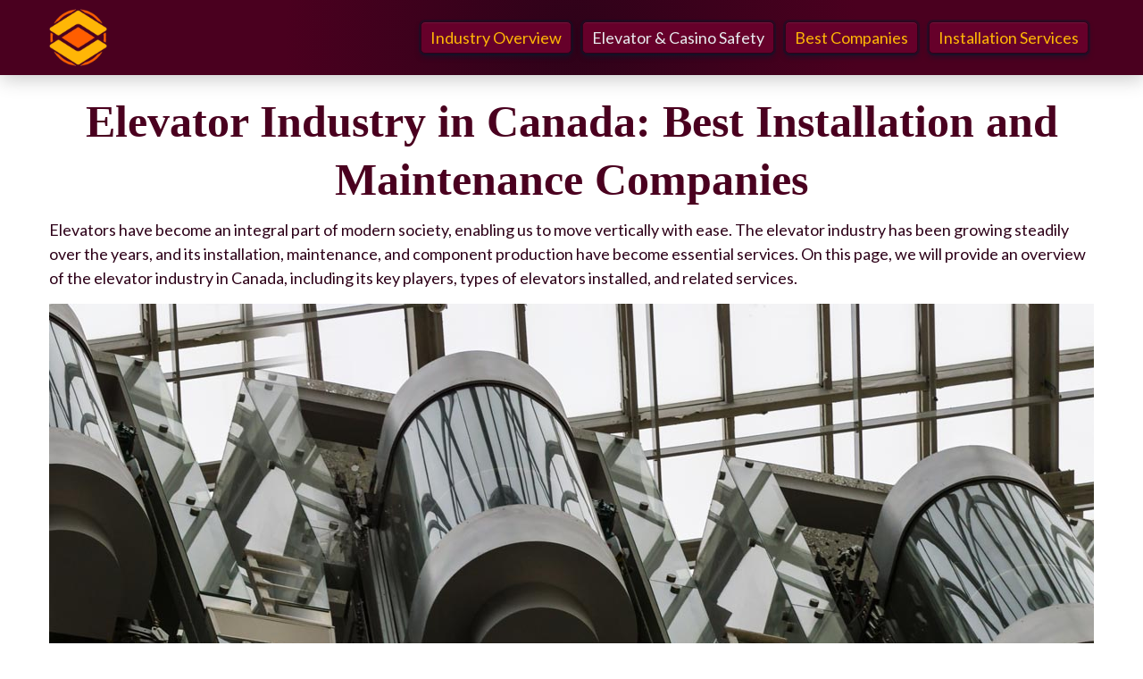

--- FILE ---
content_type: text/html; charset=UTF-8
request_url: https://www.thyssenkruppelevator.ca/
body_size: 19026
content:
<!doctype html>
<html lang="en-CA" prefix="og: https://ogp.me/ns#" itemscope="itemscope" itemtype="http://schema.org/WebPage">
<head>
	<meta charset="UTF-8">
	<meta name="viewport" content="width=device-width, initial-scale=1">
	<link rel="profile" href="https://gmpg.org/xfn/11">

	
<!-- Search Engine Optimization by Rank Math - https://s.rankmath.com/home -->
<title>Elevator Industry in Canada: Installation &amp; Maintenance</title>
<meta name="description" content="The guide provides an overview of the elevator industry in Canada, including key players, installation, maintenance, and repair companies."/>
<meta name="robots" content="follow, index, max-snippet:-1, max-video-preview:-1, max-image-preview:large"/>
<link rel="canonical" href="https://www.thyssenkruppelevator.ca/" />
<meta property="og:locale" content="en_US" />
<meta property="og:type" content="website" />
<meta property="og:title" content="Elevator Industry in Canada: Installation &amp; Maintenance" />
<meta property="og:description" content="The guide provides an overview of the elevator industry in Canada, including key players, installation, maintenance, and repair companies." />
<meta property="og:url" content="https://www.thyssenkruppelevator.ca/" />
<meta property="og:site_name" content="Elevator Industry in Canada" />
<meta property="og:updated_time" content="2024-04-03T08:12:45+00:00" />
<meta property="article:published_time" content="2023-05-15T16:49:32+00:00" />
<meta property="article:modified_time" content="2024-04-03T08:12:45+00:00" />
<meta name="twitter:card" content="summary_large_image" />
<meta name="twitter:title" content="Elevator Industry in Canada: Installation &amp; Maintenance" />
<meta name="twitter:description" content="The guide provides an overview of the elevator industry in Canada, including key players, installation, maintenance, and repair companies." />
<meta name="twitter:label1" content="Written by" />
<meta name="twitter:data1" content="admin" />
<meta name="twitter:label2" content="Time to read" />
<meta name="twitter:data2" content="8 minutes" />
<script type="application/ld+json" class="rank-math-schema">{"@context":"https://schema.org","@graph":[{"@type":["Person","Organization"],"@id":"https://www.thyssenkruppelevator.ca/#person","name":"www.thyssenkruppelevator.ca"},{"@type":"WebSite","@id":"https://www.thyssenkruppelevator.ca/#website","url":"https://www.thyssenkruppelevator.ca","name":"www.thyssenkruppelevator.ca","publisher":{"@id":"https://www.thyssenkruppelevator.ca/#person"},"inLanguage":"en-CA","potentialAction":{"@type":"SearchAction","target":"https://www.thyssenkruppelevator.ca/?s={search_term_string}","query-input":"required name=search_term_string"}},{"@type":"ImageObject","@id":"https://www.thyssenkruppelevator.ca/wp-content/uploads/2023/05/three-lift-cabins.jpg","url":"https://www.thyssenkruppelevator.ca/wp-content/uploads/2023/05/three-lift-cabins.jpg","width":"200","height":"200","inLanguage":"en-CA"},{"@type":"WebPage","@id":"https://www.thyssenkruppelevator.ca/#webpage","url":"https://www.thyssenkruppelevator.ca/","name":"Elevator Industry in Canada: Installation &amp; Maintenance","datePublished":"2023-05-15T16:49:32+00:00","dateModified":"2024-04-03T08:12:45+00:00","about":{"@id":"https://www.thyssenkruppelevator.ca/#person"},"isPartOf":{"@id":"https://www.thyssenkruppelevator.ca/#website"},"primaryImageOfPage":{"@id":"https://www.thyssenkruppelevator.ca/wp-content/uploads/2023/05/three-lift-cabins.jpg"},"inLanguage":"en-CA"},{"@type":"Person","@id":"https://www.thyssenkruppelevator.ca/author/admin/","name":"admin","url":"https://www.thyssenkruppelevator.ca/author/admin/","image":{"@type":"ImageObject","@id":"https://secure.gravatar.com/avatar/0d543042a174b0c269de581264611a22?s=96&amp;d=mm&amp;r=g","url":"https://secure.gravatar.com/avatar/0d543042a174b0c269de581264611a22?s=96&amp;d=mm&amp;r=g","caption":"admin","inLanguage":"en-CA"},"sameAs":["http://www.thyssenkruppelevator.ca/admin/web/www.thyssenkruppelevator.ca/public_html"]},{"@type":"Article","headline":"Elevator Industry in Canada: Installation &amp; Maintenance","datePublished":"2023-05-15T16:49:32+00:00","dateModified":"2024-04-03T08:12:45+00:00","author":{"@id":"https://www.thyssenkruppelevator.ca/author/admin/"},"publisher":{"@id":"https://www.thyssenkruppelevator.ca/#person"},"description":"The guide provides an overview of the elevator industry in Canada, including key players, installation, maintenance, and repair companies.","name":"Elevator Industry in Canada: Installation &amp; Maintenance","@id":"https://www.thyssenkruppelevator.ca/#richSnippet","isPartOf":{"@id":"https://www.thyssenkruppelevator.ca/#webpage"},"image":{"@id":"https://www.thyssenkruppelevator.ca/wp-content/uploads/2023/05/three-lift-cabins.jpg"},"inLanguage":"en-CA","mainEntityOfPage":{"@id":"https://www.thyssenkruppelevator.ca/#webpage"}}]}</script>
<!-- /Rank Math WordPress SEO plugin -->

<link rel='dns-prefetch' href='//fonts.googleapis.com' />
<link rel="alternate" type="application/rss+xml" title="Elevator Industry in Canada &raquo; Feed" href="https://www.thyssenkruppelevator.ca/feed/" />
<link rel="alternate" type="application/rss+xml" title="Elevator Industry in Canada &raquo; Comments Feed" href="https://www.thyssenkruppelevator.ca/comments/feed/" />
<script type="text/javascript">
window._wpemojiSettings = {"baseUrl":"https:\/\/s.w.org\/images\/core\/emoji\/14.0.0\/72x72\/","ext":".png","svgUrl":"https:\/\/s.w.org\/images\/core\/emoji\/14.0.0\/svg\/","svgExt":".svg","source":{"concatemoji":"https:\/\/www.thyssenkruppelevator.ca\/wp-includes\/js\/wp-emoji-release.min.js?ver=6.2"}};
/*! This file is auto-generated */
!function(e,a,t){var n,r,o,i=a.createElement("canvas"),p=i.getContext&&i.getContext("2d");function s(e,t){p.clearRect(0,0,i.width,i.height),p.fillText(e,0,0);e=i.toDataURL();return p.clearRect(0,0,i.width,i.height),p.fillText(t,0,0),e===i.toDataURL()}function c(e){var t=a.createElement("script");t.src=e,t.defer=t.type="text/javascript",a.getElementsByTagName("head")[0].appendChild(t)}for(o=Array("flag","emoji"),t.supports={everything:!0,everythingExceptFlag:!0},r=0;r<o.length;r++)t.supports[o[r]]=function(e){if(p&&p.fillText)switch(p.textBaseline="top",p.font="600 32px Arial",e){case"flag":return s("\ud83c\udff3\ufe0f\u200d\u26a7\ufe0f","\ud83c\udff3\ufe0f\u200b\u26a7\ufe0f")?!1:!s("\ud83c\uddfa\ud83c\uddf3","\ud83c\uddfa\u200b\ud83c\uddf3")&&!s("\ud83c\udff4\udb40\udc67\udb40\udc62\udb40\udc65\udb40\udc6e\udb40\udc67\udb40\udc7f","\ud83c\udff4\u200b\udb40\udc67\u200b\udb40\udc62\u200b\udb40\udc65\u200b\udb40\udc6e\u200b\udb40\udc67\u200b\udb40\udc7f");case"emoji":return!s("\ud83e\udef1\ud83c\udffb\u200d\ud83e\udef2\ud83c\udfff","\ud83e\udef1\ud83c\udffb\u200b\ud83e\udef2\ud83c\udfff")}return!1}(o[r]),t.supports.everything=t.supports.everything&&t.supports[o[r]],"flag"!==o[r]&&(t.supports.everythingExceptFlag=t.supports.everythingExceptFlag&&t.supports[o[r]]);t.supports.everythingExceptFlag=t.supports.everythingExceptFlag&&!t.supports.flag,t.DOMReady=!1,t.readyCallback=function(){t.DOMReady=!0},t.supports.everything||(n=function(){t.readyCallback()},a.addEventListener?(a.addEventListener("DOMContentLoaded",n,!1),e.addEventListener("load",n,!1)):(e.attachEvent("onload",n),a.attachEvent("onreadystatechange",function(){"complete"===a.readyState&&t.readyCallback()})),(e=t.source||{}).concatemoji?c(e.concatemoji):e.wpemoji&&e.twemoji&&(c(e.twemoji),c(e.wpemoji)))}(window,document,window._wpemojiSettings);
</script>
<style type="text/css">
img.wp-smiley,
img.emoji {
	display: inline !important;
	border: none !important;
	box-shadow: none !important;
	height: 1em !important;
	width: 1em !important;
	margin: 0 0.07em !important;
	vertical-align: -0.1em !important;
	background: none !important;
	padding: 0 !important;
}
</style>
	<link rel='stylesheet' id='wp-block-library-css' href='https://www.thyssenkruppelevator.ca/wp-includes/css/dist/block-library/style.min.css?ver=6.2' type='text/css' media='all' />
<style id='wp-block-library-theme-inline-css' type='text/css'>
.wp-block-audio figcaption{color:#555;font-size:13px;text-align:center}.is-dark-theme .wp-block-audio figcaption{color:hsla(0,0%,100%,.65)}.wp-block-audio{margin:0 0 1em}.wp-block-code{border:1px solid #ccc;border-radius:4px;font-family:Menlo,Consolas,monaco,monospace;padding:.8em 1em}.wp-block-embed figcaption{color:#555;font-size:13px;text-align:center}.is-dark-theme .wp-block-embed figcaption{color:hsla(0,0%,100%,.65)}.wp-block-embed{margin:0 0 1em}.blocks-gallery-caption{color:#555;font-size:13px;text-align:center}.is-dark-theme .blocks-gallery-caption{color:hsla(0,0%,100%,.65)}.wp-block-image figcaption{color:#555;font-size:13px;text-align:center}.is-dark-theme .wp-block-image figcaption{color:hsla(0,0%,100%,.65)}.wp-block-image{margin:0 0 1em}.wp-block-pullquote{border-bottom:4px solid;border-top:4px solid;color:currentColor;margin-bottom:1.75em}.wp-block-pullquote cite,.wp-block-pullquote footer,.wp-block-pullquote__citation{color:currentColor;font-size:.8125em;font-style:normal;text-transform:uppercase}.wp-block-quote{border-left:.25em solid;margin:0 0 1.75em;padding-left:1em}.wp-block-quote cite,.wp-block-quote footer{color:currentColor;font-size:.8125em;font-style:normal;position:relative}.wp-block-quote.has-text-align-right{border-left:none;border-right:.25em solid;padding-left:0;padding-right:1em}.wp-block-quote.has-text-align-center{border:none;padding-left:0}.wp-block-quote.is-large,.wp-block-quote.is-style-large,.wp-block-quote.is-style-plain{border:none}.wp-block-search .wp-block-search__label{font-weight:700}.wp-block-search__button{border:1px solid #ccc;padding:.375em .625em}:where(.wp-block-group.has-background){padding:1.25em 2.375em}.wp-block-separator.has-css-opacity{opacity:.4}.wp-block-separator{border:none;border-bottom:2px solid;margin-left:auto;margin-right:auto}.wp-block-separator.has-alpha-channel-opacity{opacity:1}.wp-block-separator:not(.is-style-wide):not(.is-style-dots){width:100px}.wp-block-separator.has-background:not(.is-style-dots){border-bottom:none;height:1px}.wp-block-separator.has-background:not(.is-style-wide):not(.is-style-dots){height:2px}.wp-block-table{margin:0 0 1em}.wp-block-table td,.wp-block-table th{word-break:normal}.wp-block-table figcaption{color:#555;font-size:13px;text-align:center}.is-dark-theme .wp-block-table figcaption{color:hsla(0,0%,100%,.65)}.wp-block-video figcaption{color:#555;font-size:13px;text-align:center}.is-dark-theme .wp-block-video figcaption{color:hsla(0,0%,100%,.65)}.wp-block-video{margin:0 0 1em}.wp-block-template-part.has-background{margin-bottom:0;margin-top:0;padding:1.25em 2.375em}
</style>
<style id='create-block-ss-multy-table-gut-style-inline-css' type='text/css'>
.wp-block-create-block-ss-multy-table-gut{background-color:#21759b;color:#fff;padding:2px}

</style>
<style id='global-styles-inline-css' type='text/css'>
body{--wp--preset--color--black: #000000;--wp--preset--color--cyan-bluish-gray: #abb8c3;--wp--preset--color--white: #ffffff;--wp--preset--color--pale-pink: #f78da7;--wp--preset--color--vivid-red: #cf2e2e;--wp--preset--color--luminous-vivid-orange: #ff6900;--wp--preset--color--luminous-vivid-amber: #fcb900;--wp--preset--color--light-green-cyan: #7bdcb5;--wp--preset--color--vivid-green-cyan: #00d084;--wp--preset--color--pale-cyan-blue: #8ed1fc;--wp--preset--color--vivid-cyan-blue: #0693e3;--wp--preset--color--vivid-purple: #9b51e0;--wp--preset--color--foreground: #000;--wp--preset--color--background: #fff;--wp--preset--color--primary: #ffb606;--wp--preset--color--secondary: #000;--wp--preset--color--background-secondary: #f9faff;--wp--preset--color--body-text: #717171;--wp--preset--color--text-link: #000;--wp--preset--color--border: #f2f2f2;--wp--preset--color--tertiary: #c3d9e7;--wp--preset--color--input-field: #1c1c1c;--wp--preset--color--boulder: #777;--wp--preset--color--coffee: #7d6043;--wp--preset--color--cyan: #25d6a2;--wp--preset--color--dark-blue: #1b67cc;--wp--preset--color--sky-blue: #30b4da;--wp--preset--color--dark-green: #0fb36c;--wp--preset--color--lite-green: #6ba518;--wp--preset--color--purple: #c74a73;--wp--preset--color--dark-purple: #9261c6;--wp--preset--color--orange: #f78550;--wp--preset--color--lite-red: #f9556d;--wp--preset--color--hexadecimal: #27808c;--wp--preset--color--pink: #ff6b98;--wp--preset--gradient--vivid-cyan-blue-to-vivid-purple: linear-gradient(135deg,rgba(6,147,227,1) 0%,rgb(155,81,224) 100%);--wp--preset--gradient--light-green-cyan-to-vivid-green-cyan: linear-gradient(135deg,rgb(122,220,180) 0%,rgb(0,208,130) 100%);--wp--preset--gradient--luminous-vivid-amber-to-luminous-vivid-orange: linear-gradient(135deg,rgba(252,185,0,1) 0%,rgba(255,105,0,1) 100%);--wp--preset--gradient--luminous-vivid-orange-to-vivid-red: linear-gradient(135deg,rgba(255,105,0,1) 0%,rgb(207,46,46) 100%);--wp--preset--gradient--very-light-gray-to-cyan-bluish-gray: linear-gradient(135deg,rgb(238,238,238) 0%,rgb(169,184,195) 100%);--wp--preset--gradient--cool-to-warm-spectrum: linear-gradient(135deg,rgb(74,234,220) 0%,rgb(151,120,209) 20%,rgb(207,42,186) 40%,rgb(238,44,130) 60%,rgb(251,105,98) 80%,rgb(254,248,76) 100%);--wp--preset--gradient--blush-light-purple: linear-gradient(135deg,rgb(255,206,236) 0%,rgb(152,150,240) 100%);--wp--preset--gradient--blush-bordeaux: linear-gradient(135deg,rgb(254,205,165) 0%,rgb(254,45,45) 50%,rgb(107,0,62) 100%);--wp--preset--gradient--luminous-dusk: linear-gradient(135deg,rgb(255,203,112) 0%,rgb(199,81,192) 50%,rgb(65,88,208) 100%);--wp--preset--gradient--pale-ocean: linear-gradient(135deg,rgb(255,245,203) 0%,rgb(182,227,212) 50%,rgb(51,167,181) 100%);--wp--preset--gradient--electric-grass: linear-gradient(135deg,rgb(202,248,128) 0%,rgb(113,206,126) 100%);--wp--preset--gradient--midnight: linear-gradient(135deg,rgb(2,3,129) 0%,rgb(40,116,252) 100%);--wp--preset--gradient--vertical-secondary-to-tertiary: linear-gradient(to bottom,var(--wp--preset--color--secondary) 0%,var(--wp--preset--color--tertiary) 100%);--wp--preset--gradient--vertical-secondary-to-background: linear-gradient(to bottom,var(--wp--preset--color--secondary) 0%,var(--wp--preset--color--background) 100%);--wp--preset--gradient--vertical-background-to-secondary: linear-gradient(to bottom,var(--wp--preset--color--background) 0%,var(--wp--preset--color--secondary) 100%);--wp--preset--gradient--vertical-tertiary-to-background: linear-gradient(to bottom,var(--wp--preset--color--tertiary) 0%,var(--wp--preset--color--background) 100%);--wp--preset--gradient--diagonal-primary-to-foreground: linear-gradient(to bottom right,var(--wp--preset--color--primary) 0%,var(--wp--preset--color--foreground) 100%);--wp--preset--gradient--diagonal-secondary-to-background: linear-gradient(to bottom right,var(--wp--preset--color--secondary) 50%,var(--wp--preset--color--background) 50%);--wp--preset--gradient--diagonal-secondary-to-background-left: linear-gradient(to bottom left,var(--wp--preset--color--secondary) 50%,var(--wp--preset--color--background) 50%);--wp--preset--gradient--diagonal-secondary-to-background-right: linear-gradient(to top right,var(--wp--preset--color--secondary) 50%,var(--wp--preset--color--background) 50%);--wp--preset--gradient--diagonal-background-to-secondary: linear-gradient(to bottom right,var(--wp--preset--color--background) 50%,var(--wp--preset--color--secondary) 50%);--wp--preset--gradient--diagonal-tertiary-to-background: linear-gradient(to bottom right,var(--wp--preset--color--tertiary) 50%,var(--wp--preset--color--background) 50%);--wp--preset--gradient--diagonal-background-to-tertiary: linear-gradient(to bottom right,var(--wp--preset--color--background) 50%,var(--wp--preset--color--tertiary) 50%);--wp--preset--duotone--dark-grayscale: url('#wp-duotone-dark-grayscale');--wp--preset--duotone--grayscale: url('#wp-duotone-grayscale');--wp--preset--duotone--purple-yellow: url('#wp-duotone-purple-yellow');--wp--preset--duotone--blue-red: url('#wp-duotone-blue-red');--wp--preset--duotone--midnight: url('#wp-duotone-midnight');--wp--preset--duotone--magenta-yellow: url('#wp-duotone-magenta-yellow');--wp--preset--duotone--purple-green: url('#wp-duotone-purple-green');--wp--preset--duotone--blue-orange: url('#wp-duotone-blue-orange');--wp--preset--duotone--foreground-and-background: url('#wp-duotone-foreground-and-background');--wp--preset--duotone--foreground-and-secondary: url('#wp-duotone-foreground-and-secondary');--wp--preset--duotone--foreground-and-tertiary: url('#wp-duotone-foreground-and-tertiary');--wp--preset--duotone--primary-and-background: url('#wp-duotone-primary-and-background');--wp--preset--duotone--primary-and-secondary: url('#wp-duotone-primary-and-secondary');--wp--preset--duotone--primary-and-tertiary: url('#wp-duotone-primary-and-tertiary');--wp--preset--font-size--small: 15px;--wp--preset--font-size--medium: 18px;--wp--preset--font-size--large: clamp(22px,2.5vw,28px);--wp--preset--font-size--x-large: 42px;--wp--preset--font-size--tiny: 13px;--wp--preset--font-size--extra-small: 14px;--wp--preset--font-size--normal: 17px;--wp--preset--font-size--content-heading: clamp(20px,1.2vw,22px);--wp--preset--font-size--slider-title: clamp(25px,3vw,45px);--wp--preset--font-size--extra-large: clamp(24px,6vw,40px);--wp--preset--font-size--huge: clamp(25px,4.5vw,60px);--wp--preset--font-size--extra-huge: clamp(6.5rem,6vw,114px);--wp--preset--font-family--system: -apple-system,BlinkMacSystemFont,"Segoe UI",Roboto,Oxygen-Sans,Ubuntu,Cantarell,"Helvetica Neue",sans-serif;--wp--preset--font-family--poppins: 'Poppins', sans-serif;--wp--preset--font-family--roboto: 'Roboto', sans-serif;--wp--preset--font-family--montserrat: 'Montserrat', sans-serif;--wp--preset--spacing--20: 0.44rem;--wp--preset--spacing--30: 0.67rem;--wp--preset--spacing--40: 1rem;--wp--preset--spacing--50: 1.5rem;--wp--preset--spacing--60: 2.25rem;--wp--preset--spacing--70: 3.38rem;--wp--preset--spacing--80: 5.06rem;--wp--preset--shadow--natural: 6px 6px 9px rgba(0, 0, 0, 0.2);--wp--preset--shadow--deep: 12px 12px 50px rgba(0, 0, 0, 0.4);--wp--preset--shadow--sharp: 6px 6px 0px rgba(0, 0, 0, 0.2);--wp--preset--shadow--outlined: 6px 6px 0px -3px rgba(255, 255, 255, 1), 6px 6px rgba(0, 0, 0, 1);--wp--preset--shadow--crisp: 6px 6px 0px rgba(0, 0, 0, 1);--wp--custom--spacing--small: max(1.25rem, 5vw);--wp--custom--spacing--medium: clamp(2rem, 8vw, calc(4 * var(--wp--style--block-gap)));--wp--custom--spacing--large: clamp(4rem, 10vw, 8rem);--wp--custom--typography--font-size--heading-one: clamp(45px,9vw,65px);--wp--custom--typography--font-size--heading-two: clamp(35px,9vw,45px);--wp--custom--typography--font-size--heading-three: clamp(25px,1.9vw,20px);--wp--custom--typography--font-size--heading-four: clamp(18px,1.5vw,17px);--wp--custom--typography--font-size--heading-five: clamp(18px,1.3vw,17px);--wp--custom--typography--font-size--heading-six: 17px;--wp--custom--typography--line-height--heading-one: 1.38;--wp--custom--typography--line-height--heading-two: 1.43;--wp--custom--typography--line-height--heading-three: 1.36;--wp--custom--typography--line-height--heading-four: 1.5;--wp--custom--typography--line-height--heading-five: 1.458333333333333;--wp--custom--typography--line-height--heading-six: 1.56;--wp--custom--typography--line-height--paragraph: 1.75;--wp--custom--typography--line-height--extra-small: 21px;--wp--custom--typography--line-height--small: 28px;--wp--custom--typography--line-height--normal: normal;--wp--custom--typography--font-weight--light: 300;--wp--custom--typography--font-weight--normal: 400;--wp--custom--typography--font-weight--medium: 500;--wp--custom--typography--font-weight--semi-bold: 600;--wp--custom--typography--font-weight--bold: 700;--wp--custom--typography--font-weight--extra-bold: 900;--wp--custom--gap--baseline: 15px;--wp--custom--gap--horizontal: min(30px, 5vw);--wp--custom--gap--vertical: min(30px, 5vw);}body { margin: 0;--wp--style--global--content-size: 750px;--wp--style--global--wide-size: 1270px; }.wp-site-blocks > .alignleft { float: left; margin-right: 2em; }.wp-site-blocks > .alignright { float: right; margin-left: 2em; }.wp-site-blocks > .aligncenter { justify-content: center; margin-left: auto; margin-right: auto; }.wp-site-blocks > * { margin-block-start: 0; margin-block-end: 0; }.wp-site-blocks > * + * { margin-block-start: 2rem; }body { --wp--style--block-gap: 2rem; }body .is-layout-flow > *{margin-block-start: 0;margin-block-end: 0;}body .is-layout-flow > * + *{margin-block-start: 2rem;margin-block-end: 0;}body .is-layout-constrained > *{margin-block-start: 0;margin-block-end: 0;}body .is-layout-constrained > * + *{margin-block-start: 2rem;margin-block-end: 0;}body .is-layout-flex{gap: 2rem;}body .is-layout-flow > .alignleft{float: left;margin-inline-start: 0;margin-inline-end: 2em;}body .is-layout-flow > .alignright{float: right;margin-inline-start: 2em;margin-inline-end: 0;}body .is-layout-flow > .aligncenter{margin-left: auto !important;margin-right: auto !important;}body .is-layout-constrained > .alignleft{float: left;margin-inline-start: 0;margin-inline-end: 2em;}body .is-layout-constrained > .alignright{float: right;margin-inline-start: 2em;margin-inline-end: 0;}body .is-layout-constrained > .aligncenter{margin-left: auto !important;margin-right: auto !important;}body .is-layout-constrained > :where(:not(.alignleft):not(.alignright):not(.alignfull)){max-width: var(--wp--style--global--content-size);margin-left: auto !important;margin-right: auto !important;}body .is-layout-constrained > .alignwide{max-width: var(--wp--style--global--wide-size);}body .is-layout-flex{display: flex;}body .is-layout-flex{flex-wrap: wrap;align-items: center;}body .is-layout-flex > *{margin: 0;}body{margin-top: 0;margin-right: 0;margin-bottom: 0;margin-left: 0;padding-top: 0px;padding-right: 0px;padding-bottom: 0px;padding-left: 0px;}a:where(:not(.wp-element-button)){color: var(--wp--preset--color--foreground);text-decoration: underline;}h1{color: var(--wp--preset--color--foreground);font-size: var(--wp--custom--typography--font-size--heading-one);font-weight: var(--wp--custom--typography--font-weight--bold);line-height: var(--wp--custom--typography--line-height--heading-one);margin-top: 0;margin-bottom: 0.625rem;}h2{color: var(--wp--preset--color--foreground);font-size: var(--wp--custom--typography--font-size--heading-two);font-weight: var(--wp--custom--typography--font-weight--bold);line-height: var(--wp--custom--typography--line-height--heading-two);margin-top: 0;margin-bottom: 0.625rem;}h3{color: var(--wp--preset--color--foreground);font-size: var(--wp--custom--typography--font-size--heading-three);font-weight: var(--wp--custom--typography--font-weight--bold);line-height: var(--wp--custom--typography--line-height--heading-three);margin-top: 0;margin-bottom: 0.625rem;}h4{color: var(--wp--preset--color--foreground);font-size: var(--wp--custom--typography--font-size--heading-four);font-weight: var(--wp--custom--typography--font-weight--bold);line-height: var(--wp--custom--typography--line-height--heading-four);margin-top: 0;margin-bottom: 0.625rem;}h5{color: var(--wp--preset--color--foreground);font-size: var(--wp--custom--typography--font-size--heading-five);font-weight: var(--wp--custom--typography--font-weight--bold);line-height: var(--wp--custom--typography--line-height--heading-five);margin-top: 0;margin-bottom: 0.625rem;}h6{color: var(--wp--preset--color--foreground);font-size: var(--wp--custom--typography--font-size--heading-six);font-weight: var(--wp--custom--typography--font-weight--bold);line-height: var(--wp--custom--typography--line-height--heading-six);margin-top: 0;margin-bottom: 0.625rem;}.wp-element-button, .wp-block-button__link{background-color: #32373c;border-width: 0;color: #fff;font-family: inherit;font-size: inherit;line-height: inherit;padding: calc(0.667em + 2px) calc(1.333em + 2px);text-decoration: none;}.has-black-color{color: var(--wp--preset--color--black) !important;}.has-cyan-bluish-gray-color{color: var(--wp--preset--color--cyan-bluish-gray) !important;}.has-white-color{color: var(--wp--preset--color--white) !important;}.has-pale-pink-color{color: var(--wp--preset--color--pale-pink) !important;}.has-vivid-red-color{color: var(--wp--preset--color--vivid-red) !important;}.has-luminous-vivid-orange-color{color: var(--wp--preset--color--luminous-vivid-orange) !important;}.has-luminous-vivid-amber-color{color: var(--wp--preset--color--luminous-vivid-amber) !important;}.has-light-green-cyan-color{color: var(--wp--preset--color--light-green-cyan) !important;}.has-vivid-green-cyan-color{color: var(--wp--preset--color--vivid-green-cyan) !important;}.has-pale-cyan-blue-color{color: var(--wp--preset--color--pale-cyan-blue) !important;}.has-vivid-cyan-blue-color{color: var(--wp--preset--color--vivid-cyan-blue) !important;}.has-vivid-purple-color{color: var(--wp--preset--color--vivid-purple) !important;}.has-foreground-color{color: var(--wp--preset--color--foreground) !important;}.has-background-color{color: var(--wp--preset--color--background) !important;}.has-primary-color{color: var(--wp--preset--color--primary) !important;}.has-secondary-color{color: var(--wp--preset--color--secondary) !important;}.has-background-secondary-color{color: var(--wp--preset--color--background-secondary) !important;}.has-body-text-color{color: var(--wp--preset--color--body-text) !important;}.has-text-link-color{color: var(--wp--preset--color--text-link) !important;}.has-border-color{color: var(--wp--preset--color--border) !important;}.has-tertiary-color{color: var(--wp--preset--color--tertiary) !important;}.has-input-field-color{color: var(--wp--preset--color--input-field) !important;}.has-boulder-color{color: var(--wp--preset--color--boulder) !important;}.has-coffee-color{color: var(--wp--preset--color--coffee) !important;}.has-cyan-color{color: var(--wp--preset--color--cyan) !important;}.has-dark-blue-color{color: var(--wp--preset--color--dark-blue) !important;}.has-sky-blue-color{color: var(--wp--preset--color--sky-blue) !important;}.has-dark-green-color{color: var(--wp--preset--color--dark-green) !important;}.has-lite-green-color{color: var(--wp--preset--color--lite-green) !important;}.has-purple-color{color: var(--wp--preset--color--purple) !important;}.has-dark-purple-color{color: var(--wp--preset--color--dark-purple) !important;}.has-orange-color{color: var(--wp--preset--color--orange) !important;}.has-lite-red-color{color: var(--wp--preset--color--lite-red) !important;}.has-hexadecimal-color{color: var(--wp--preset--color--hexadecimal) !important;}.has-pink-color{color: var(--wp--preset--color--pink) !important;}.has-black-background-color{background-color: var(--wp--preset--color--black) !important;}.has-cyan-bluish-gray-background-color{background-color: var(--wp--preset--color--cyan-bluish-gray) !important;}.has-white-background-color{background-color: var(--wp--preset--color--white) !important;}.has-pale-pink-background-color{background-color: var(--wp--preset--color--pale-pink) !important;}.has-vivid-red-background-color{background-color: var(--wp--preset--color--vivid-red) !important;}.has-luminous-vivid-orange-background-color{background-color: var(--wp--preset--color--luminous-vivid-orange) !important;}.has-luminous-vivid-amber-background-color{background-color: var(--wp--preset--color--luminous-vivid-amber) !important;}.has-light-green-cyan-background-color{background-color: var(--wp--preset--color--light-green-cyan) !important;}.has-vivid-green-cyan-background-color{background-color: var(--wp--preset--color--vivid-green-cyan) !important;}.has-pale-cyan-blue-background-color{background-color: var(--wp--preset--color--pale-cyan-blue) !important;}.has-vivid-cyan-blue-background-color{background-color: var(--wp--preset--color--vivid-cyan-blue) !important;}.has-vivid-purple-background-color{background-color: var(--wp--preset--color--vivid-purple) !important;}.has-foreground-background-color{background-color: var(--wp--preset--color--foreground) !important;}.has-background-background-color{background-color: var(--wp--preset--color--background) !important;}.has-primary-background-color{background-color: var(--wp--preset--color--primary) !important;}.has-secondary-background-color{background-color: var(--wp--preset--color--secondary) !important;}.has-background-secondary-background-color{background-color: var(--wp--preset--color--background-secondary) !important;}.has-body-text-background-color{background-color: var(--wp--preset--color--body-text) !important;}.has-text-link-background-color{background-color: var(--wp--preset--color--text-link) !important;}.has-border-background-color{background-color: var(--wp--preset--color--border) !important;}.has-tertiary-background-color{background-color: var(--wp--preset--color--tertiary) !important;}.has-input-field-background-color{background-color: var(--wp--preset--color--input-field) !important;}.has-boulder-background-color{background-color: var(--wp--preset--color--boulder) !important;}.has-coffee-background-color{background-color: var(--wp--preset--color--coffee) !important;}.has-cyan-background-color{background-color: var(--wp--preset--color--cyan) !important;}.has-dark-blue-background-color{background-color: var(--wp--preset--color--dark-blue) !important;}.has-sky-blue-background-color{background-color: var(--wp--preset--color--sky-blue) !important;}.has-dark-green-background-color{background-color: var(--wp--preset--color--dark-green) !important;}.has-lite-green-background-color{background-color: var(--wp--preset--color--lite-green) !important;}.has-purple-background-color{background-color: var(--wp--preset--color--purple) !important;}.has-dark-purple-background-color{background-color: var(--wp--preset--color--dark-purple) !important;}.has-orange-background-color{background-color: var(--wp--preset--color--orange) !important;}.has-lite-red-background-color{background-color: var(--wp--preset--color--lite-red) !important;}.has-hexadecimal-background-color{background-color: var(--wp--preset--color--hexadecimal) !important;}.has-pink-background-color{background-color: var(--wp--preset--color--pink) !important;}.has-black-border-color{border-color: var(--wp--preset--color--black) !important;}.has-cyan-bluish-gray-border-color{border-color: var(--wp--preset--color--cyan-bluish-gray) !important;}.has-white-border-color{border-color: var(--wp--preset--color--white) !important;}.has-pale-pink-border-color{border-color: var(--wp--preset--color--pale-pink) !important;}.has-vivid-red-border-color{border-color: var(--wp--preset--color--vivid-red) !important;}.has-luminous-vivid-orange-border-color{border-color: var(--wp--preset--color--luminous-vivid-orange) !important;}.has-luminous-vivid-amber-border-color{border-color: var(--wp--preset--color--luminous-vivid-amber) !important;}.has-light-green-cyan-border-color{border-color: var(--wp--preset--color--light-green-cyan) !important;}.has-vivid-green-cyan-border-color{border-color: var(--wp--preset--color--vivid-green-cyan) !important;}.has-pale-cyan-blue-border-color{border-color: var(--wp--preset--color--pale-cyan-blue) !important;}.has-vivid-cyan-blue-border-color{border-color: var(--wp--preset--color--vivid-cyan-blue) !important;}.has-vivid-purple-border-color{border-color: var(--wp--preset--color--vivid-purple) !important;}.has-foreground-border-color{border-color: var(--wp--preset--color--foreground) !important;}.has-background-border-color{border-color: var(--wp--preset--color--background) !important;}.has-primary-border-color{border-color: var(--wp--preset--color--primary) !important;}.has-secondary-border-color{border-color: var(--wp--preset--color--secondary) !important;}.has-background-secondary-border-color{border-color: var(--wp--preset--color--background-secondary) !important;}.has-body-text-border-color{border-color: var(--wp--preset--color--body-text) !important;}.has-text-link-border-color{border-color: var(--wp--preset--color--text-link) !important;}.has-border-border-color{border-color: var(--wp--preset--color--border) !important;}.has-tertiary-border-color{border-color: var(--wp--preset--color--tertiary) !important;}.has-input-field-border-color{border-color: var(--wp--preset--color--input-field) !important;}.has-boulder-border-color{border-color: var(--wp--preset--color--boulder) !important;}.has-coffee-border-color{border-color: var(--wp--preset--color--coffee) !important;}.has-cyan-border-color{border-color: var(--wp--preset--color--cyan) !important;}.has-dark-blue-border-color{border-color: var(--wp--preset--color--dark-blue) !important;}.has-sky-blue-border-color{border-color: var(--wp--preset--color--sky-blue) !important;}.has-dark-green-border-color{border-color: var(--wp--preset--color--dark-green) !important;}.has-lite-green-border-color{border-color: var(--wp--preset--color--lite-green) !important;}.has-purple-border-color{border-color: var(--wp--preset--color--purple) !important;}.has-dark-purple-border-color{border-color: var(--wp--preset--color--dark-purple) !important;}.has-orange-border-color{border-color: var(--wp--preset--color--orange) !important;}.has-lite-red-border-color{border-color: var(--wp--preset--color--lite-red) !important;}.has-hexadecimal-border-color{border-color: var(--wp--preset--color--hexadecimal) !important;}.has-pink-border-color{border-color: var(--wp--preset--color--pink) !important;}.has-vivid-cyan-blue-to-vivid-purple-gradient-background{background: var(--wp--preset--gradient--vivid-cyan-blue-to-vivid-purple) !important;}.has-light-green-cyan-to-vivid-green-cyan-gradient-background{background: var(--wp--preset--gradient--light-green-cyan-to-vivid-green-cyan) !important;}.has-luminous-vivid-amber-to-luminous-vivid-orange-gradient-background{background: var(--wp--preset--gradient--luminous-vivid-amber-to-luminous-vivid-orange) !important;}.has-luminous-vivid-orange-to-vivid-red-gradient-background{background: var(--wp--preset--gradient--luminous-vivid-orange-to-vivid-red) !important;}.has-very-light-gray-to-cyan-bluish-gray-gradient-background{background: var(--wp--preset--gradient--very-light-gray-to-cyan-bluish-gray) !important;}.has-cool-to-warm-spectrum-gradient-background{background: var(--wp--preset--gradient--cool-to-warm-spectrum) !important;}.has-blush-light-purple-gradient-background{background: var(--wp--preset--gradient--blush-light-purple) !important;}.has-blush-bordeaux-gradient-background{background: var(--wp--preset--gradient--blush-bordeaux) !important;}.has-luminous-dusk-gradient-background{background: var(--wp--preset--gradient--luminous-dusk) !important;}.has-pale-ocean-gradient-background{background: var(--wp--preset--gradient--pale-ocean) !important;}.has-electric-grass-gradient-background{background: var(--wp--preset--gradient--electric-grass) !important;}.has-midnight-gradient-background{background: var(--wp--preset--gradient--midnight) !important;}.has-vertical-secondary-to-tertiary-gradient-background{background: var(--wp--preset--gradient--vertical-secondary-to-tertiary) !important;}.has-vertical-secondary-to-background-gradient-background{background: var(--wp--preset--gradient--vertical-secondary-to-background) !important;}.has-vertical-background-to-secondary-gradient-background{background: var(--wp--preset--gradient--vertical-background-to-secondary) !important;}.has-vertical-tertiary-to-background-gradient-background{background: var(--wp--preset--gradient--vertical-tertiary-to-background) !important;}.has-diagonal-primary-to-foreground-gradient-background{background: var(--wp--preset--gradient--diagonal-primary-to-foreground) !important;}.has-diagonal-secondary-to-background-gradient-background{background: var(--wp--preset--gradient--diagonal-secondary-to-background) !important;}.has-diagonal-secondary-to-background-left-gradient-background{background: var(--wp--preset--gradient--diagonal-secondary-to-background-left) !important;}.has-diagonal-secondary-to-background-right-gradient-background{background: var(--wp--preset--gradient--diagonal-secondary-to-background-right) !important;}.has-diagonal-background-to-secondary-gradient-background{background: var(--wp--preset--gradient--diagonal-background-to-secondary) !important;}.has-diagonal-tertiary-to-background-gradient-background{background: var(--wp--preset--gradient--diagonal-tertiary-to-background) !important;}.has-diagonal-background-to-tertiary-gradient-background{background: var(--wp--preset--gradient--diagonal-background-to-tertiary) !important;}.has-small-font-size{font-size: var(--wp--preset--font-size--small) !important;}.has-medium-font-size{font-size: var(--wp--preset--font-size--medium) !important;}.has-large-font-size{font-size: var(--wp--preset--font-size--large) !important;}.has-x-large-font-size{font-size: var(--wp--preset--font-size--x-large) !important;}.has-tiny-font-size{font-size: var(--wp--preset--font-size--tiny) !important;}.has-extra-small-font-size{font-size: var(--wp--preset--font-size--extra-small) !important;}.has-normal-font-size{font-size: var(--wp--preset--font-size--normal) !important;}.has-content-heading-font-size{font-size: var(--wp--preset--font-size--content-heading) !important;}.has-slider-title-font-size{font-size: var(--wp--preset--font-size--slider-title) !important;}.has-extra-large-font-size{font-size: var(--wp--preset--font-size--extra-large) !important;}.has-huge-font-size{font-size: var(--wp--preset--font-size--huge) !important;}.has-extra-huge-font-size{font-size: var(--wp--preset--font-size--extra-huge) !important;}.has-system-font-family{font-family: var(--wp--preset--font-family--system) !important;}.has-poppins-font-family{font-family: var(--wp--preset--font-family--poppins) !important;}.has-roboto-font-family{font-family: var(--wp--preset--font-family--roboto) !important;}.has-montserrat-font-family{font-family: var(--wp--preset--font-family--montserrat) !important;}
.wp-block-navigation a:where(:not(.wp-element-button)){color: inherit;}
.wp-block-pullquote{font-size: 1.5em;line-height: 1.6;}
ol,ul{margin-top: 0px;margin-bottom: 10px;padding-left: 20px;}
.wp-block-table > table{margin-bottom: 1.5em;padding-left: 20px;}
.wp-block-button .wp-block-button__link{background-color: var(--wp--preset--color--primary);border-radius: 0;border-width: 0px;color: var(--wp--preset--color--white);font-size: var(--wp--custom--typography--font-size--normal);font-weight: var(--wp--custom--typography--font-weight--medium);letter-spacing: 2px;line-height: 1.7;padding-top: 10px;padding-right: 40px;padding-bottom: 10px;padding-left: 40px;}
.wp-block-separator{background-color: #999;border-radius: 0;border-width: 0;margin-bottom: 1.5em;color: #999;}
</style>
<link rel='stylesheet' id='widgetopts-styles-css' href='https://www.thyssenkruppelevator.ca/wp-content/plugins/widget-options/assets/css/widget-options.css' type='text/css' media='all' />
<link rel='stylesheet' id='fontawesome-css' href='https://www.thyssenkruppelevator.ca/wp-content/themes/educenter/assets/library/fontawesome/css/all.min.css?ver=6.2' type='text/css' media='all' />
<link rel='stylesheet' id='lightslider-css' href='https://www.thyssenkruppelevator.ca/wp-content/themes/educenter/assets/library/lightslider/css/lightslider.min.css?ver=6.2' type='text/css' media='all' />
<link rel='stylesheet' id='prettyPhoto-css' href='https://www.thyssenkruppelevator.ca/wp-content/themes/educenter/assets/library/prettyphoto/css/prettyPhoto.css?ver=6.2' type='text/css' media='all' />
<link rel='stylesheet' id='chld_thm_cfg_parent-css' href='https://www.thyssenkruppelevator.ca/wp-content/themes/educenter/style.css?ver=6.2' type='text/css' media='all' />
<link rel='stylesheet' id='educenter-fonts-css' href='https://fonts.googleapis.com/css?family=Poppins%3Aital%2Cwght%400%2C100%3B0%2C200%3B0%2C300%3B0%2C400%3B0%2C500%3B0%2C600%3B0%2C700%3B0%2C800%3B0%2C900%3B1%2C100%3B1%2C600%3B1%2C700%3B1%2C900%26display%3Dswap%7CRoboto%3Awght%40400%3B500%3B600%3B700%3B800%26display%3Dswap%7CMontserrat%3Aital%2Cwght%400%2C100%3B0%2C200%3B0%2C300%3B1%2C100%3B1%2C200%3B1%2C300%26display%3Dswap%7CLato%3A300%2C400%2C500%2C700&#038;subset=latin%2Clatin-ext' type='text/css' media='all' />
<link rel='stylesheet' id='educenter-style-css' href='https://www.thyssenkruppelevator.ca/wp-content/themes/educenter-child/style.css?ver=1.5.4.1684169816' type='text/css' media='all' />
<style id='educenter-style-inline-css' type='text/css'>
.ed-breadcrumb, .lp-archive-courses #learn-press-course.course-summary .course-summary-content .course-detail-info{ background-image: url("https://www.thyssenkruppelevator.ca/wp-content/uploads/2023/11/canada-ontariio.jpg"); background-repeat: no-repeat; background-position: center center; background-size: cover; }
#breadcrumbs{ background-image: url("https://www.thyssenkruppelevator.ca/wp-content/uploads/2023/11/canada-ontariio.jpg"); background-repeat: no-repeat; background-position: center center; background-size: cover; }
.ed-breadcrumb .ed-overlay,.lp-archive-courses #learn-press-course.course-summary .course-summary-content .course-detail-info:before{background:rgba(255,255,255,0);content:'';height:100%;width:100%;position:absolute;top:0;left:0;right:0;bottom:0}body{--wp--preset--color--primary:#ffb606}.box-header-nav .main-menu .children>.page_item.focus>a,.box-header-nav .main-menu .sub-menu>.menu-item.focus>a,.box-header-nav .main-menu .children>.page_item:hover>a,.box-header-nav .main-menu .sub-menu>.menu-item:hover>a,.general-header .top-header,.ed-courses .ed-img-holder .course_price,.ed-slider .ed-slide div .ed-slider-info a.slider-button,.ed-slider.slider-layout-2 .lSAction>a,.general-header .main-navigation>ul>li:before,.general-header .main-navigation>ul>li.current_page_item:before,.general-header .main-navigation ul ul.sub-menu,.ed-pop-up .search-form input[type='submit'],.ed-services.layout-3 .ed-service-slide .col:before,.ed-about-us .ed-about-content .listing .icon-holder,.ed-cta.layout-1 .ed-cta-holder a.ed-button,.ed-cta.layout-1 .ed-cta-holder h2:before,h2.section-header:after,.ed-services.layout-2 .ed-service-left .ed-col-holder .col .icon-holder:hover,.ed-button,section.ed-gallery .ed-gallery-wrapper .ed-gallery-item .ed-gallery-button,.ed-team-member .ed-team-col .ed-inner-wrap .ed-text-holder h3.ed-team-title:before,.ed-testimonials .lSPager.lSpg li a,.ed-blog .ed-blog-wrap .lSPager.lSpg li a,.ed-blog .ed-blog-wrap .ed-blog-col .ed-title h3:before,.goToTop,.nav-previous a,.nav-next a,.page-numbers,#comments form input[type='submit'],.widget-ed-title h2:before,.widget_search .search-submit,.widget_product_search input[type='submit'],.woocommerce #respond input#submit,.woocommerce a.button,.woocommerce button.button,.woocommerce input.button,.woocommerce nav.woocommerce-pagination ul li a:focus,.woocommerce nav.woocommerce-pagination ul li a:hover,.woocommerce nav.woocommerce-pagination ul li span.current,.woocommerce #respond input#submit.alt,.woocommerce a.button.alt,.woocommerce button.button.alt,.woocommerce input.button.alt,.wpcf7 input[type='submit'],.wpcf7 input[type='button'],.list-tab-event .nav-tabs li.active::before,.widget-area.sidebar-events .book-title,.widget-area.sidebar-events .widget_book-event .event_register_foot .event_register_submit,.thim-list-content li::before,.tp_event_counter,.single-lp_course #learn-press-course .course-summary-sidebar .course-sidebar-preview .lp-course-buttons button.button-enroll-course,.single-lp_course ul.learn-press-nav-tabs .course-nav.active::before,.woocommerce-account .woocommerce-MyAccount-navigation ul li a,.lSSlideOuter .lSPager.lSpg>li.active a,.lSSlideOuter .lSPager.lSpg>li:hover a,.ed-services .ed-service-left .ed-col-holder .col h3:before,.ed-courses .ed-text-holder h3:before,.educenter_counter:before,.educenter_counter:after,.header-nav-toggle div,.ed-header .ed-badge,.ed-header .ed-badge::after,.not-found .backhome a{background-color:#ffb606}.ed-gallery .ed-gallery-wrapper .ed-gallery-item .caption{background-color:#ffb606c9}.ed-slider .lSSlideOuter .lSPager.lSpg > li:hover a,.ed-slider .lSSlideOuter .lSPager.lSpg > li.active a,.ed-about-us.layout-2 .ed-about-list h3.ui-accordion-header,.ed-about-us.layout-2 .ed-about-list h3.ui-accordion-header:before,.woocommerce div.product .woocommerce-tabs ul.tabs li:hover,.woocommerce div.product .woocommerce-tabs ul.tabs li.active{background-color:#ffb606 !important}.ed-slider .ed-slide div .ed-slider-info a.slider-button:hover,.ed-cta.layout-1 .ed-cta-holder a.ed-button:hover{background-color:rgba(255,182,6,0.7)}.box-header-nav .main-menu .page_item.current_page_item>a,.box-header-nav .main-menu .page_item.focus>a,.box-header-nav .main-menu>.menu-item.focus>a,.box-header-nav .main-menu .page_item:hover>a,.box-header-nav .main-menu>.menu-item.current-menu-item>a,.box-header-nav .main-menu>.menu-item:hover>a,.single-lp_course #learn-press-course-tabs .course-nav.active label,.single-lp_course .course-extra-box__content li::before,#learn-press-profile #profile-nav .lp-profile-nav-tabs > li.wishlist > a::before,.learn-press-pagination .page-numbers > li .page-numbers.current,.learn-press-pagination .page-numbers > li .page-numbers:hover,.lp-archive-courses .learn-press-courses[data-layout="list"] .course .course-item .course-content .course-permalink .course-title:hover,.lp-archive-courses .learn-press-courses[data-layout="list"] .course .course-item .course-content .course-wrap-meta .meta-item::before,.lp-archive-courses .learn-press-courses[data-layout="list"] .course .course-item .course-content .course-permalink .course-title:hover,input[type="radio"]:nth-child(3):checked ~ .switch-btn:nth-child(4)::before,input[type="radio"]:nth-child(1):checked ~ .switch-btn:nth-child(2)::before,.lp-archive-courses .course-summary .course-summary-content .course-detail-info .course-info-left .course-meta .course-meta__pull-left .meta-item::before ,input[name="course-faqs-box-ratio"]:checked + .course-faqs-box .course-faqs-box__title,.course-tab-panel-faqs .course-faqs-box:hover .course-faqs-box__title,.ed-services.layout-2 .ed-service-left .ed-col-holder .col .icon-holder i,.ed-about-us .ed-about-content .listing .text-holder h3 a:hover,.ed-courses .ed-text-holder span,section.ed-gallery .ed-gallery-wrapper .ed-gallery-item .ed-gallery-button a i,.ed-blog .ed-blog-wrap .ed-blog-col .ed-category-list a,.ed-blog .ed-blog-wrap .ed-blog-col .ed-bottom-wrap .ed-tag a:hover,.ed-blog .ed-blog-wrap .ed-blog-col .ed-bottom-wrap .ed-share-wrap a:hover,.ed-blog .ed-blog-wrap .ed-blog-col .ed-meta-wrap .ed-author a:hover,.page-numbers.current,.page-numbers:hover,.widget_archive a:hover,.widget_categories a:hover,.widget_recent_entries a:hover,.widget_meta a:hover,.widget_product_categories a:hover,.widget_recent_comments a:hover,.woocommerce #respond input#submit:hover,.woocommerce a.button:hover,.woocommerce button.button:hover,.woocommerce input.button:hover,.woocommerce ul.products li.product .price,.woocommerce nav.woocommerce-pagination ul li .page-numbers,.woocommerce #respond input#submit.alt:hover,.woocommerce a.button.alt:hover,.woocommerce button.button.alt:hover,.woocommerce input.button.alt:hover,.woocommerce-message:before,.woocommerce-info:before,.woocommerce-account .woocommerce-MyAccount-navigation ul li.is-active a,.woocommerce-account .woocommerce-MyAccount-navigation ul li:hover a,.main-navigation .close-icon:hover,.widget-area.sidebar-events .widget_book-event ul li.event-cost .value,.tp-event-info .tp-info-box .heading i,.item-event .time-from,.not-found .page-header .tag404,#comments ol.comment-list li article footer.comment-meta .comment-author.vcard b a,#comments ol.comment-list li article footer.comment-meta .comment-author.vcard b,#comments ol.comment-list li article footer.comment-meta .comment-author.vcard span,.ed-services .ed-service-left .ed-col-holder .col h3 a:hover,.title a:hover,.ed-courses .ed-text-holder h3 a:hover,.ed-about-us .ed-about-content .listing .text-holder h3 a,.ed-testimonials .ed-testimonial-wrap.layout-1 .ed-test-slide .ed-text-holder h3 a:hover,.ed-blog .ed-blog-wrap .ed-blog-col .ed-title h3 a:hover,.not-found .backhome a:hover{color:#ffb606 !important}@media (max-width:900px){.box-header-nav .main-menu .children>.page_item:hover>a,.box-header-nav .main-menu .sub-menu>.menu-item:hover>a{color:#ffb606 !important}}.ed-slider .ed-slide div .ed-slider-info a.slider-button,.ed-pop-up .search-form input[type='submit'],.ed-cta.layout-1 .ed-cta-holder a.ed-button,.ed-services.layout-2 .ed-col-holder .col,.ed-button,.ed-services.layout-2 .page-numbers,.page-numbers:hover,.ed-courses.layout-2 .ed-text-holder,.ed-testimonials .ed-testimonial-wrap.layout-1 .ed-test-slide .ed-img-holder,.ed-testimonials .ed-testimonial-wrap.layout-1 .ed-test-slide .ed-text-holder,.goToTop,#comments form input[type='submit'],.woocommerce #respond input#submit,.woocommerce a.button,.woocommerce button.button,.woocommerce input.button,.woocommerce nav.woocommerce-pagination ul li,.cart_totals h2,.cross-sells>h2,.woocommerce-billing-fields h3,.woocommerce-additional-fields h3,.related>h2,.upsells>h2,.woocommerce-shipping-fields>h3,.woocommerce-cart .wc-proceed-to-checkout a.checkout-button,.woocommerce div.product .woocommerce-tabs ul.tabs:before,.wpcf7 input[type='submit'],.wpcf7 input[type='button'],.ed-slider .ed-slide div .ed-slider-info a.slider-button:hover,.educenter_counter,.ed-cta.layout-1 .ed-cta-holder a.ed-button:hover,.primary-section .ed-blog .ed-blog-wrap.layout-2 .ed-blog-col,.page-numbers,.single-lp_course #learn-press-course .course-summary-sidebar .course-sidebar-preview .lp-course-buttons button.button-enroll-course,.single-lp_course #learn-press-course .course-summary-sidebar .course-sidebar-preview .lp-course-buttons button:hover,.woocommerce-account .woocommerce-MyAccount-navigation ul li.is-active a,.woocommerce-account .woocommerce-MyAccount-navigation ul li:hover a,.woocommerce-account .woocommerce-MyAccount-content,.woocommerce-message,.woocommerce-info,.cross-sells h2:before,.cart_totals h2:before,.up-sells h2:before,.related h2:before,.woocommerce-billing-fields h3:before,.woocommerce-shipping-fields h3:before,.woocommerce-additional-fields h3:before,#order_review_heading:before,.woocommerce-order-details h2:before,.woocommerce-column--billing-address h2:before,.woocommerce-column--shipping-address h2:before,.woocommerce-Address-title h3:before,.woocommerce-MyAccount-content h3:before,.wishlist-title h2:before,.woocommerce-account .woocommerce h2:before,.widget-area .widget .widget-title:before,.ed-slider .ed-slide div .ed-slider-info a.slider-button,.not-found .backhome a,.not-found .backhome a:hover,.comments-area h2.comments-title:before{border-color:#ffb606}.nav-next a:after{border-left:11px solid #ffb606}.woocommerce-account .woocommerce-MyAccount-navigation ul li a{border:1px solid #ffb606;margin-right:1px}.nav-previous a:after{border-right:11px solid #ffb606}
.bottom-header{.header-nav-toggle div{background-color:}}#footer .footer-wrapper{background-color:}#footer .footer-wrapper::before{}.footer-seprator .section-seperator svg{fill:#15171b}.footer-seprator .section-seperator.bottom-section-seperator{height:80px}#edu-fservices-section{background-color:}#edu-fservices-section .section-seperator.top-section-seperator{height:60px}#edu-fservices-section .section-seperator.bottom-section-seperator{height:60px}#edu-fservices-section{}#edu-aboutus-section{background-color:}#edu-aboutus-section .section-seperator.top-section-seperator{height:60px}#edu-aboutus-section .section-seperator.bottom-section-seperator{height:60px}#edu-aboutus-section{}#edu-cta-section{background-color:}#edu-cta-section .section-seperator.top-section-seperator{height:60px}#edu-cta-section .section-seperator.bottom-section-seperator{height:60px}#edu-cta-section{}#edu-services-section{background-color:}#edu-services-section .section-seperator.top-section-seperator{height:60px}#edu-services-section .section-seperator.bottom-section-seperator{height:60px}#edu-services-section{}#edu-counter-section{background-color:}#edu-counter-section .section-seperator.top-section-seperator{height:60px}#edu-counter-section .section-seperator.bottom-section-seperator{height:60px}#edu-counter-section{}#edu-courses-section{background-color:}#edu-courses-section .section-seperator.top-section-seperator{height:60px}#edu-courses-section .section-seperator.bottom-section-seperator{height:60px}#edu-courses-section{}#edu-blog-section{background-color:}#edu-blog-section .section-seperator.top-section-seperator{height:60px}#edu-blog-section .section-seperator.bottom-section-seperator{height:60px}#edu-blog-section{}#edu-team-section{background-color:}#edu-team-section .section-seperator.top-section-seperator{height:60px}#edu-team-section .section-seperator.bottom-section-seperator{height:60px}#edu-team-section{}#edu-gallery-section{background-color:}#edu-gallery-section .section-seperator.top-section-seperator{height:60px}#edu-gallery-section .section-seperator.bottom-section-seperator{height:60px}#edu-gallery-section{}#edu-testimonial-section{background-color:}#edu-testimonial-section .section-seperator.top-section-seperator{height:60px}#edu-testimonial-section .section-seperator.bottom-section-seperator{height:60px}#edu-testimonial-section{}@media screen and (max-width:768px){}@media screen and (max-width:480px){}
</style>
<link rel='stylesheet' id='educenter-responsive-css' href='https://www.thyssenkruppelevator.ca/wp-content/themes/educenter/assets/css/responsive.css?ver=6.2' type='text/css' media='all' />
<link rel='stylesheet' id='educenter-mobile-menu-css' href='https://www.thyssenkruppelevator.ca/wp-content/themes/educenter/sparklethemes/mobile-menu/mobile-menu.css?ver=1' type='text/css' media='all' />
<script type='text/javascript' src='https://www.thyssenkruppelevator.ca/wp-includes/js/jquery/jquery.min.js?ver=3.6.3' id='jquery-core-js'></script>
<script type='text/javascript' src='https://www.thyssenkruppelevator.ca/wp-includes/js/jquery/jquery-migrate.min.js?ver=3.4.0' id='jquery-migrate-js'></script>
<!--[if lt IE 9]>
<script type='text/javascript' src='https://www.thyssenkruppelevator.ca/wp-content/themes/educenter/assets/library/html5shiv/html5shiv.min.js?ver=3.7.3' id='html5-js'></script>
<![endif]-->
<!--[if lt IE 9]>
<script type='text/javascript' src='https://www.thyssenkruppelevator.ca/wp-content/themes/educenter/assets/library/respond/respond.min.js?ver=1.0.0' id='respond-js'></script>
<![endif]-->
<script type='text/javascript' src='https://www.thyssenkruppelevator.ca/wp-content/themes/educenter/assets/library/sticky/jquery.sticky.js?ver=1' id='jquery-sticky-js'></script>
<script type='text/javascript' src='https://www.thyssenkruppelevator.ca/wp-content/themes/educenter/sparklethemes/mobile-menu/navigation.js?ver=1' id='educenter-navigation-js'></script>
<link rel="https://api.w.org/" href="https://www.thyssenkruppelevator.ca/wp-json/" /><link rel="alternate" type="application/json" href="https://www.thyssenkruppelevator.ca/wp-json/wp/v2/pages/18" /><link rel="EditURI" type="application/rsd+xml" title="RSD" href="https://www.thyssenkruppelevator.ca/xmlrpc.php?rsd" />
<link rel="wlwmanifest" type="application/wlwmanifest+xml" href="https://www.thyssenkruppelevator.ca/wp-includes/wlwmanifest.xml" />
<meta name="generator" content="WordPress 6.2" />
<link rel='shortlink' href='https://www.thyssenkruppelevator.ca/' />
<link rel="alternate" type="application/json+oembed" href="https://www.thyssenkruppelevator.ca/wp-json/oembed/1.0/embed?url=https%3A%2F%2Fwww.thyssenkruppelevator.ca%2F" />
<link rel="alternate" type="text/xml+oembed" href="https://www.thyssenkruppelevator.ca/wp-json/oembed/1.0/embed?url=https%3A%2F%2Fwww.thyssenkruppelevator.ca%2F&#038;format=xml" />
		<style type="text/css">
					.site-title,
			.site-description {
				position: absolute;
				clip: rect(1px, 1px, 1px, 1px);
			}
				</style>
		<link rel="icon" href="https://www.thyssenkruppelevator.ca/wp-content/uploads/2023/06/cropped-fav-32x32.png" sizes="32x32" />
<link rel="icon" href="https://www.thyssenkruppelevator.ca/wp-content/uploads/2023/06/cropped-fav-192x192.png" sizes="192x192" />
<link rel="apple-touch-icon" href="https://www.thyssenkruppelevator.ca/wp-content/uploads/2023/06/cropped-fav-180x180.png" />
<meta name="msapplication-TileImage" content="https://www.thyssenkruppelevator.ca/wp-content/uploads/2023/06/cropped-fav-270x270.png" />
		<style type="text/css" id="wp-custom-css">
			h1 {
	font-size: 2.8em;
	margin: 0;
}
h1.ed-header-title {
	color: #eaeaea;
}

a{
	color: #0621ff;
}

a:hover, a:focus, a:visited{
	color: #0621ff;
}

@media only screen and (max-width: 992px) {
	h1 {
		font-size: 32px;
		margin: 0;
	}
	h2 {
		font-size: 28px;
		margin: 0;
	}
	h3 {
		font-size: 24px;
		margin: 0;
	}
	h4 {
		font-size: 22px;
		margin: 0;
	}
}
@media only screen and (max-width: 768px) {
	h1 {
		font-size: 26px;
		margin: 0;
	}
	h2 {
		font-size: 24px;
		margin: 0;
	}
	h3 {
		font-size: 22px;
		margin: 0;
	}
	h4 {
		font-size: 20px;
		margin: 0;
	}
}
.custom-logo {
	width: 65px;
}		</style>
		</head>

<body class="home page-template-default page page-id-18 wp-custom-logo wp-embed-responsive educenter-slider-disable nosidebar">
<svg xmlns="http://www.w3.org/2000/svg" viewBox="0 0 0 0" width="0" height="0" focusable="false" role="none" style="visibility: hidden; position: absolute; left: -9999px; overflow: hidden;" ><defs><filter id="wp-duotone-dark-grayscale"><feColorMatrix color-interpolation-filters="sRGB" type="matrix" values=" .299 .587 .114 0 0 .299 .587 .114 0 0 .299 .587 .114 0 0 .299 .587 .114 0 0 " /><feComponentTransfer color-interpolation-filters="sRGB" ><feFuncR type="table" tableValues="0 0.49803921568627" /><feFuncG type="table" tableValues="0 0.49803921568627" /><feFuncB type="table" tableValues="0 0.49803921568627" /><feFuncA type="table" tableValues="1 1" /></feComponentTransfer><feComposite in2="SourceGraphic" operator="in" /></filter></defs></svg><svg xmlns="http://www.w3.org/2000/svg" viewBox="0 0 0 0" width="0" height="0" focusable="false" role="none" style="visibility: hidden; position: absolute; left: -9999px; overflow: hidden;" ><defs><filter id="wp-duotone-grayscale"><feColorMatrix color-interpolation-filters="sRGB" type="matrix" values=" .299 .587 .114 0 0 .299 .587 .114 0 0 .299 .587 .114 0 0 .299 .587 .114 0 0 " /><feComponentTransfer color-interpolation-filters="sRGB" ><feFuncR type="table" tableValues="0 1" /><feFuncG type="table" tableValues="0 1" /><feFuncB type="table" tableValues="0 1" /><feFuncA type="table" tableValues="1 1" /></feComponentTransfer><feComposite in2="SourceGraphic" operator="in" /></filter></defs></svg><svg xmlns="http://www.w3.org/2000/svg" viewBox="0 0 0 0" width="0" height="0" focusable="false" role="none" style="visibility: hidden; position: absolute; left: -9999px; overflow: hidden;" ><defs><filter id="wp-duotone-purple-yellow"><feColorMatrix color-interpolation-filters="sRGB" type="matrix" values=" .299 .587 .114 0 0 .299 .587 .114 0 0 .299 .587 .114 0 0 .299 .587 .114 0 0 " /><feComponentTransfer color-interpolation-filters="sRGB" ><feFuncR type="table" tableValues="0.54901960784314 0.98823529411765" /><feFuncG type="table" tableValues="0 1" /><feFuncB type="table" tableValues="0.71764705882353 0.25490196078431" /><feFuncA type="table" tableValues="1 1" /></feComponentTransfer><feComposite in2="SourceGraphic" operator="in" /></filter></defs></svg><svg xmlns="http://www.w3.org/2000/svg" viewBox="0 0 0 0" width="0" height="0" focusable="false" role="none" style="visibility: hidden; position: absolute; left: -9999px; overflow: hidden;" ><defs><filter id="wp-duotone-blue-red"><feColorMatrix color-interpolation-filters="sRGB" type="matrix" values=" .299 .587 .114 0 0 .299 .587 .114 0 0 .299 .587 .114 0 0 .299 .587 .114 0 0 " /><feComponentTransfer color-interpolation-filters="sRGB" ><feFuncR type="table" tableValues="0 1" /><feFuncG type="table" tableValues="0 0.27843137254902" /><feFuncB type="table" tableValues="0.5921568627451 0.27843137254902" /><feFuncA type="table" tableValues="1 1" /></feComponentTransfer><feComposite in2="SourceGraphic" operator="in" /></filter></defs></svg><svg xmlns="http://www.w3.org/2000/svg" viewBox="0 0 0 0" width="0" height="0" focusable="false" role="none" style="visibility: hidden; position: absolute; left: -9999px; overflow: hidden;" ><defs><filter id="wp-duotone-midnight"><feColorMatrix color-interpolation-filters="sRGB" type="matrix" values=" .299 .587 .114 0 0 .299 .587 .114 0 0 .299 .587 .114 0 0 .299 .587 .114 0 0 " /><feComponentTransfer color-interpolation-filters="sRGB" ><feFuncR type="table" tableValues="0 0" /><feFuncG type="table" tableValues="0 0.64705882352941" /><feFuncB type="table" tableValues="0 1" /><feFuncA type="table" tableValues="1 1" /></feComponentTransfer><feComposite in2="SourceGraphic" operator="in" /></filter></defs></svg><svg xmlns="http://www.w3.org/2000/svg" viewBox="0 0 0 0" width="0" height="0" focusable="false" role="none" style="visibility: hidden; position: absolute; left: -9999px; overflow: hidden;" ><defs><filter id="wp-duotone-magenta-yellow"><feColorMatrix color-interpolation-filters="sRGB" type="matrix" values=" .299 .587 .114 0 0 .299 .587 .114 0 0 .299 .587 .114 0 0 .299 .587 .114 0 0 " /><feComponentTransfer color-interpolation-filters="sRGB" ><feFuncR type="table" tableValues="0.78039215686275 1" /><feFuncG type="table" tableValues="0 0.94901960784314" /><feFuncB type="table" tableValues="0.35294117647059 0.47058823529412" /><feFuncA type="table" tableValues="1 1" /></feComponentTransfer><feComposite in2="SourceGraphic" operator="in" /></filter></defs></svg><svg xmlns="http://www.w3.org/2000/svg" viewBox="0 0 0 0" width="0" height="0" focusable="false" role="none" style="visibility: hidden; position: absolute; left: -9999px; overflow: hidden;" ><defs><filter id="wp-duotone-purple-green"><feColorMatrix color-interpolation-filters="sRGB" type="matrix" values=" .299 .587 .114 0 0 .299 .587 .114 0 0 .299 .587 .114 0 0 .299 .587 .114 0 0 " /><feComponentTransfer color-interpolation-filters="sRGB" ><feFuncR type="table" tableValues="0.65098039215686 0.40392156862745" /><feFuncG type="table" tableValues="0 1" /><feFuncB type="table" tableValues="0.44705882352941 0.4" /><feFuncA type="table" tableValues="1 1" /></feComponentTransfer><feComposite in2="SourceGraphic" operator="in" /></filter></defs></svg><svg xmlns="http://www.w3.org/2000/svg" viewBox="0 0 0 0" width="0" height="0" focusable="false" role="none" style="visibility: hidden; position: absolute; left: -9999px; overflow: hidden;" ><defs><filter id="wp-duotone-blue-orange"><feColorMatrix color-interpolation-filters="sRGB" type="matrix" values=" .299 .587 .114 0 0 .299 .587 .114 0 0 .299 .587 .114 0 0 .299 .587 .114 0 0 " /><feComponentTransfer color-interpolation-filters="sRGB" ><feFuncR type="table" tableValues="0.098039215686275 1" /><feFuncG type="table" tableValues="0 0.66274509803922" /><feFuncB type="table" tableValues="0.84705882352941 0.41960784313725" /><feFuncA type="table" tableValues="1 1" /></feComponentTransfer><feComposite in2="SourceGraphic" operator="in" /></filter></defs></svg><svg xmlns="http://www.w3.org/2000/svg" viewBox="0 0 0 0" width="0" height="0" focusable="false" role="none" style="visibility: hidden; position: absolute; left: -9999px; overflow: hidden;" ><defs><filter id="wp-duotone-foreground-and-background"><feColorMatrix color-interpolation-filters="sRGB" type="matrix" values=" .299 .587 .114 0 0 .299 .587 .114 0 0 .299 .587 .114 0 0 .299 .587 .114 0 0 " /><feComponentTransfer color-interpolation-filters="sRGB" ><feFuncR type="table" tableValues="0 1" /><feFuncG type="table" tableValues="0 1" /><feFuncB type="table" tableValues="0 1" /><feFuncA type="table" tableValues="1 1" /></feComponentTransfer><feComposite in2="SourceGraphic" operator="in" /></filter></defs></svg><svg xmlns="http://www.w3.org/2000/svg" viewBox="0 0 0 0" width="0" height="0" focusable="false" role="none" style="visibility: hidden; position: absolute; left: -9999px; overflow: hidden;" ><defs><filter id="wp-duotone-foreground-and-secondary"><feColorMatrix color-interpolation-filters="sRGB" type="matrix" values=" .299 .587 .114 0 0 .299 .587 .114 0 0 .299 .587 .114 0 0 .299 .587 .114 0 0 " /><feComponentTransfer color-interpolation-filters="sRGB" ><feFuncR type="table" tableValues="0 1" /><feFuncG type="table" tableValues="0 0.88627450980392" /><feFuncB type="table" tableValues="0 0.78039215686275" /><feFuncA type="table" tableValues="1 1" /></feComponentTransfer><feComposite in2="SourceGraphic" operator="in" /></filter></defs></svg><svg xmlns="http://www.w3.org/2000/svg" viewBox="0 0 0 0" width="0" height="0" focusable="false" role="none" style="visibility: hidden; position: absolute; left: -9999px; overflow: hidden;" ><defs><filter id="wp-duotone-foreground-and-tertiary"><feColorMatrix color-interpolation-filters="sRGB" type="matrix" values=" .299 .587 .114 0 0 .299 .587 .114 0 0 .299 .587 .114 0 0 .299 .587 .114 0 0 " /><feComponentTransfer color-interpolation-filters="sRGB" ><feFuncR type="table" tableValues="0 0.96470588235294" /><feFuncG type="table" tableValues="0 0.96470588235294" /><feFuncB type="table" tableValues="0 0.96470588235294" /><feFuncA type="table" tableValues="1 1" /></feComponentTransfer><feComposite in2="SourceGraphic" operator="in" /></filter></defs></svg><svg xmlns="http://www.w3.org/2000/svg" viewBox="0 0 0 0" width="0" height="0" focusable="false" role="none" style="visibility: hidden; position: absolute; left: -9999px; overflow: hidden;" ><defs><filter id="wp-duotone-primary-and-background"><feColorMatrix color-interpolation-filters="sRGB" type="matrix" values=" .299 .587 .114 0 0 .299 .587 .114 0 0 .299 .587 .114 0 0 .299 .587 .114 0 0 " /><feComponentTransfer color-interpolation-filters="sRGB" ><feFuncR type="table" tableValues="0.19607843137255 1" /><feFuncG type="table" tableValues="0.32549019607843 1" /><feFuncB type="table" tableValues="0.36078431372549 1" /><feFuncA type="table" tableValues="1 1" /></feComponentTransfer><feComposite in2="SourceGraphic" operator="in" /></filter></defs></svg><svg xmlns="http://www.w3.org/2000/svg" viewBox="0 0 0 0" width="0" height="0" focusable="false" role="none" style="visibility: hidden; position: absolute; left: -9999px; overflow: hidden;" ><defs><filter id="wp-duotone-primary-and-secondary"><feColorMatrix color-interpolation-filters="sRGB" type="matrix" values=" .299 .587 .114 0 0 .299 .587 .114 0 0 .299 .587 .114 0 0 .299 .587 .114 0 0 " /><feComponentTransfer color-interpolation-filters="sRGB" ><feFuncR type="table" tableValues="0.19607843137255 1" /><feFuncG type="table" tableValues="0.32549019607843 0.88627450980392" /><feFuncB type="table" tableValues="0.36078431372549 0.78039215686275" /><feFuncA type="table" tableValues="1 1" /></feComponentTransfer><feComposite in2="SourceGraphic" operator="in" /></filter></defs></svg><svg xmlns="http://www.w3.org/2000/svg" viewBox="0 0 0 0" width="0" height="0" focusable="false" role="none" style="visibility: hidden; position: absolute; left: -9999px; overflow: hidden;" ><defs><filter id="wp-duotone-primary-and-tertiary"><feColorMatrix color-interpolation-filters="sRGB" type="matrix" values=" .299 .587 .114 0 0 .299 .587 .114 0 0 .299 .587 .114 0 0 .299 .587 .114 0 0 " /><feComponentTransfer color-interpolation-filters="sRGB" ><feFuncR type="table" tableValues="0.19607843137255 0.96470588235294" /><feFuncG type="table" tableValues="0.32549019607843 0.96470588235294" /><feFuncB type="table" tableValues="0.36078431372549 0.96470588235294" /><feFuncA type="table" tableValues="1 1" /></feComponentTransfer><feComposite in2="SourceGraphic" operator="in" /></filter></defs></svg><div id="page" class="site">

				<a class="skip-link screen-reader-text" href="#content">
				Skip to content			</a>
					<header id="masthead-header" class="site-header general-header header-layout-1 ovarnav-disable" role="banner" itemscope="itemscope" itemtype="http://schema.org/WPHeader">		
		
		<div class="bottom-header clearfix">
			<div class="container">
				<div class="header-middle-inner">
					<div class="site-branding logo">
						
						<a href="https://www.thyssenkruppelevator.ca/" class="custom-logo-link" rel="home" aria-current="page"><img width="87" height="85" src="https://www.thyssenkruppelevator.ca/wp-content/uploads/2023/06/logo.png" class="custom-logo" alt="site logo" decoding="async" /></a>
						<div class="brandinglogo-wrap">
							<div class="site-title">
								<a href="https://www.thyssenkruppelevator.ca/" rel="home">
									Elevator Industry in Canada								</a>
							</div>
													</div>

						<button class="header-nav-toggle" data-toggle-target=".header-mobile-menu"  data-toggle-body-class="showing-menu-modal" aria-expanded="false" data-set-focus=".close-nav-toggle">
				            <div class="one"></div>
				            <div class="two"></div>
				            <div class="three"></div>
						</button><!-- Mobile navbar toggler -->

					</div><!-- .site-branding -->
					
					<div class="box-header-nav main-menu-wapper">
						<ul id="menu-main-menu" class="main-menu"><li id="menu-item-94" class="menu-item menu-item-type-custom menu-item-object-custom current-menu-item current_page_item menu-item-94"><a href="/#Overview-of-the-Elevator-Industry-in-Canada" aria-current="page">Industry Overview</a></li>
<li id="menu-item-206" class="menu-item menu-item-type-post_type menu-item-object-page menu-item-206"><a href="https://www.thyssenkruppelevator.ca/engineers-elevator-casino-security/">Elevator &#038; Casino Safety</a></li>
<li id="menu-item-95" class="menu-item menu-item-type-custom menu-item-object-custom current-menu-item current_page_item menu-item-95"><a href="/#Best-Elevator-Companies-in-Canada" aria-current="page">Best Companies</a></li>
<li id="menu-item-96" class="menu-item menu-item-type-custom menu-item-object-custom current-menu-item current_page_item menu-item-96"><a href="/#Elevator-Installation-Services-in-Canada" aria-current="page">Installation Services</a></li>
</ul>	                </div>

									</div>
			</div>
		</div>

					</header><!-- #masthead -->
		
	<div id="content" class="site-content content">



<div class="content clearfix">
	
	<div class="container">

		<div id="primary" class="content-area primary-section">
			<main id="main" class="site-main">
				<section class="ed-about-us layout-1 clearfix">
					
<article id="post-18" class="post-18 page type-page status-publish hentry">


	<div class="entry-content">
		
<div style="height:20px" aria-hidden="true" class="wp-block-spacer"></div>



<h1 class="wp-block-heading has-text-align-center">Elevator Industry in Canada: Best Installation and Maintenance Companies</h1>



<p>Elevators have become an integral part of modern society, enabling us to move vertically with ease. The elevator industry has been growing steadily over the years, and its installation, maintenance, and component production have become essential services. On this page, we will provide an overview of the elevator industry in Canada, including its key players, types of elevators installed, and related services.</p>



<figure class="wp-block-image aligncenter size-full"><img decoding="async" width="1170" height="428" src="https://www.thyssenkruppelevator.ca/wp-content/uploads/2023/05/three-lift-cabins.jpg" alt="three lift cabins" class="wp-image-39" srcset="https://www.thyssenkruppelevator.ca/wp-content/uploads/2023/05/three-lift-cabins.jpg 1170w, https://www.thyssenkruppelevator.ca/wp-content/uploads/2023/05/three-lift-cabins-300x110.jpg 300w, https://www.thyssenkruppelevator.ca/wp-content/uploads/2023/05/three-lift-cabins-768x281.jpg 768w" sizes="(max-width: 1170px) 100vw, 1170px" /></figure>



<h2 class="wp-block-heading" id="Overview-of-the-Elevator-Industry-in-Canada">Overview of the Elevator Industry in Canada</h2>



<p>Canada&#8217;s elevator industry has been growing steadily over the years, and it plays a crucial role in enabling the movement of people and goods vertically. The industry is a significant contributor to the Canadian economy and provides employment opportunities to many Canadians. According to a report by Grand View Research, the Canadian elevator market is expected to grow at a CAGR of 1.9% from 2020 to 2027.</p>



<p>Canadian engineers’ role in this field is particularly noteworthy. Their expertise in ensuring the safety and reliability of elevator systems has gained recognition far beyond the confines of traditional infrastructure. In a surprising yet innovative turn, these engineers are now applying their skills to a completely different realm: online casino security.</p>



<p>In online casinos, security is paramount, not just for protecting financial transactions but also for ensuring a fair and secure gaming environment for users. Canadian engineers have leveraged their elevator mechanics and electronics knowledge to develop sophisticated security solutions for online casinos. These solutions include advanced encryption methods, secure communication channels, and robust fraud detection systems, all inspired by the technologies used in elevator control systems. </p>



<p>To further discover this unique intersection of engineering disciplines, insights on the <strong><a href="/engineers-elevator-casino-security/">role of Canadian engineers in online casino safety</a></strong> delve deeper into the subject. This article serves as a fascinating read for anyone curious about the innovative applications of engineering principles in today’s digital age.</p>



<h3 class="wp-block-heading">Types of Elevators Commonly Installed in Canada</h3>



<p>There are several types of elevators commonly installed in Canada, including passenger elevators, freight elevators, hydraulic passenger elevators, and other specialized elevators.</p>



<figure class="wp-block-table table-design"><table><thead><tr><th><strong>Type of Elevator</strong></th><th><strong>Description</strong></th><th><strong>Commonly Used in</strong></th></tr></thead><tbody><tr><td><strong>Passenger Elevator</strong><strong></strong></td><td>Designed to transport people between floors in a building</td><td>Commercial and Residential Buildings</td></tr><tr><td><strong>Freight Elevator</strong><strong></strong></td><td>Designed to transport goods and materials with higher weight capacities than passenger elevators</td><td>Warehouses, Manufacturing Plants, Commercial Buildings</td></tr><tr><td><strong>Hydraulic Passenger Elevator</strong><strong></strong></td><td>Uses hydraulic fluid to power the elevator, known for quiet operation and smooth ride</td><td>Low-rise Buildings</td></tr><tr><td><strong>Wheelchair Lift</strong><strong></strong></td><td>Designed to transport individuals with mobility impairments between floors</td><td>Schools, Libraries, Public Buildings</td></tr><tr><td><strong>Dumbwaiter</strong><strong></strong></td><td>Small elevator used to transport items such as food, laundry, and documents between floors</td><td>Restaurants, Hotels, Office Buildings</td></tr><tr><td><strong>Scenic Elevator</strong><strong></strong></td><td>Offers passengers a view of the surrounding area as they ascend or descend the building</td><td>Tourist Attractions, High-Rise Buildings</td></tr></tbody></table></figure>



<h2 class="wp-block-heading" id="Best-Elevator-Companies-in-Canada">Best Elevator Companies in Canada</h2>



<p class="mb20">The elevator industry in Canada is dominated by several key players, including global giants such as Otis Elevator, Schindler, and KONE. However, there are also several homegrown companies that have established themselves as leading players in the industry. These companies provide a wide range of elevator solutions, including installation and repair services.</p>



<div class="wp-block-group titled-border is-layout-flow">
<h3 class="wp-block-heading">Elevator Corporation</h3>



<p>Elevator Corporation is a highly respected elevator installation, maintenance, and repair company that has been serving the Canadian market for over four decades. Founded in 1972, the company has amassed a wealth of experience and expertise in the industry, enabling it to provide top-notch elevator solutions to both residential and commercial customers.</p>
</div>



<div class="wp-block-group titled-border is-layout-flow">
<h3 class="wp-block-heading">Thiessen Elevator</h3>



<p>Thiessen Elevator is a highly respected family-owned elevator services company that has been providing top-notch elevator solutions in Canada since 1977. Over the years, the company has built a solid reputation for excellence, innovation, and personalized service delivery. Thiessen Elevator offers a wide range of elevator services, including installation, maintenance, and modernization for both residential and commercial elevators. Its team of highly skilled technicians is equipped with the latest tools and technology, enabling them to provide fast, effective, and reliable solutions to any elevator-related issue.</p>
</div>



<div class="wp-block-group titled-border is-layout-flow">
<h3 class="wp-block-heading">Dover Elevator</h3>



<p>Dover Elevator has been providing high-quality elevator solutions in Canada since 1936. With over eight decades of experience in the industry, the company has built a solid reputation for excellence, innovation, and superior service delivery. Dover Elevator provides a wide range of elevator solutions, including elevators, escalators, and moving walkways. The company also offers installation, maintenance, and repair services to ensure that its customers&#8217; elevators are always safe, reliable, and efficient.</p>
</div>



<div class="wp-block-group titled-border is-layout-flow">
<h3 class="wp-block-heading">American Escalator</h3>



<p>American Escalator is a reputable company that specializes in providing top-quality escalators, moving walkways, and passenger conveyors across Canada. With more than 120 years of experience in the industry, the company has a wealth of knowledge and expertise that it leverages to offer innovative and sustainable solutions to its customers. The company provides a comprehensive range of services that cover every aspect of escalators and moving walkways. From installation and maintenance to repair, the company has a team of highly skilled technicians who utilize the latest tools and techniques to ensure that every project is completed on time and within budget.</p>
</div>



<div class="wp-block-group titled-border is-layout-flow">
<h3 class="wp-block-heading">M4M Kelowna</h3>



<p>M4M Kelowna is a Canadian-owned company that specializes in elevator installation, maintenance, and modernization. The company has been providing elevator services since 2005 and has a team of experienced technicians and engineers. M4M Kelowna offers a wide range of elevator solutions, including residential and commercial elevators, and is committed to providing reliable and efficient services. The company&#8217;s head office is located in Kelowna, British Columbia.</p>
</div>



<div class="wp-block-group gray-block is-layout-flow">
<h2 class="wp-block-heading" id="Elevator-Companies-in-Toronto">Elevator Companies in Toronto</h2>



<p class="mt20">Toronto is one of the largest metropolitan cities in Canada and has a growing elevator industry with several companies that provide installation, maintenance, and repair services. These companies offer a range of solutions that cater to the needs of different types of buildings, including high-rise commercial buildings and low-rise residential buildings. Some of the top elevator companies in Toronto include Otis Elevator Canada and Schindler Elevator Corporation.</p>



<div class="wp-block-columns mt20 is-layout-flex wp-container-83">
<div class="wp-block-column is-layout-flow" style="flex-basis:45%">
<p>Otis Elevator Canada is a leading elevator company in Toronto with over 160 years of experience in the industry. The company provides a range of solutions, including elevators, escalators, and moving walkways. One of the company&#8217;s priorities is sustainability, and it has implemented several eco-friendly solutions, such as regenerative drives and energy-efficient lighting. Otis Elevator Canada also offers personalized service plans to meet the unique needs of each building and provides 24/7 support to its customers.</p>
</div>



<div class="wp-block-column is-layout-flow" style="flex-basis:50%">
<p>Schindler Elevator Corporation is another major player in the Toronto elevator market. The company provides a range of solutions, including elevators, escalators, and moving walkways, and is committed to safety, quality, and innovation. Schindler Elevator Corporation offers personalized service plans that meet the unique needs of each building and provides 24/7 support to its customers. With a strong focus on innovation, Schindler Elevator Corporation has developed advanced solutions, such as its PORT Technology, which provides customized elevator experiences for users.</p>
</div>
</div>
</div>



<h3 class="wp-block-heading">Elevator Companies in Other Cities</h3>



<div class="wp-block-group titled-border2 mt20 is-layout-flow">
<h4 class="wp-block-heading">Hamilton</h4>



<p>Hamilton, located in Southern Ontario, has a growing elevator industry that provides services to the city&#8217;s commercial and residential buildings. Some of the top elevator companies in Hamilton include Otis Elevator Canada, Schindler Elevator Corporation, and Elevator One.</p>



<p>Elevator One is a Canadian-owned and operated elevator company that provides installation, maintenance, and repair services to customers in Hamilton and across Ontario. The company has over 25 years of experience in the industry and is committed to providing reliable and efficient solutions. Elevator One offers personalized service plans that meet the unique needs of each building and provides 24/7 support to its customers.</p>
</div>



<div class="wp-block-columns mb20 is-layout-flex wp-container-88">
<div class="wp-block-column titled-border2 is-layout-flow" style="flex-basis:36%">
<h4 class="wp-block-heading">Montreal</h4>



<p>Montreal, Quebec, is home to several elevator companies that offer installation, maintenance, and repair services. Some of the top elevator companies in Montreal include American Escalator, KONE, and Otis Elevator Canada.</p>
</div>



<div class="wp-block-column titled-border2 is-layout-flow">
<h4 class="wp-block-heading">Calgary</h4>



<p>Calgary, Alberta, boasts several elevator companies that provide high-quality services to both residential and commercial customers. Among the top elevator companies in Calgary are Elevator One and Elevator Services Group. These companies offer a range of elevator solutions, including installation, maintenance, and repair services, to meet the diverse needs of their customers.</p>
</div>
</div>



<div class="wp-block-group titled-border2 is-layout-flow">
<h4 class="wp-block-heading">Edmonton</h4>



<p>Edmonton, Alberta, is another city in Canada that has several elevator companies that offer installation, maintenance, and repair services. Some of the top elevator companies here include KONE, Schindler Elevator Corporation, and Northern Elevator Company.</p>
</div>



<div class="wp-block-group titled-border2 is-layout-flow">
<h4 class="wp-block-heading">Victoria</h4>



<p>In Victoria, British Columbia, there are a few elevator companies that offer high-quality services to customers. Among the top elevator companies in Victoria are Vertical Options Elevator Services and TALL Elevator Company. These companies provide a range of elevator solutions, including installation, maintenance, and repair services for both residential and commercial elevators.</p>
</div>



<h2 class="wp-block-heading" id="Elevator-Installation-Services-in-Canada">Elevator Installation Services in Canada</h2>



<p>Installing an elevator involves a complex process that requires careful planning and execution. Here are the steps involved in elevator installation:</p>



<ol type="1" class="color-strong">
<li><strong>Site inspection:</strong> The elevator installation company assesses the building&#8217;s layout and determines the best location for the elevator.</li>



<li><strong>Design:</strong> The elevator is designed according to the building&#8217;s specifications, including the number of floors, the size of the elevator car, and the weight capacity.</li>



<li><strong>Fabrication:</strong> The elevator components are manufactured and assembled according to the design specifications.</li>



<li><strong>Installation:</strong> The elevator is installed in the building, including the hoistway, elevator car, control system, and safety features.</li>



<li><strong>Testing:</strong> The elevator is tested to ensure it meets safety codes and regulations, functions as expected, and provides a smooth ride.</li>
</ol>



<p>When choosing an elevator installation company, it is essential to consider their experience, reputation, and ability to deliver projects on time and within budget.</p>



<figure class="wp-block-image aligncenter size-full"><img decoding="async" loading="lazy" width="1170" height="533" src="https://www.thyssenkruppelevator.ca/wp-content/uploads/2023/05/elevator-repair-services.jpg" alt="elevator repair services" class="wp-image-91" srcset="https://www.thyssenkruppelevator.ca/wp-content/uploads/2023/05/elevator-repair-services.jpg 1170w, https://www.thyssenkruppelevator.ca/wp-content/uploads/2023/05/elevator-repair-services-300x137.jpg 300w, https://www.thyssenkruppelevator.ca/wp-content/uploads/2023/05/elevator-repair-services-768x350.jpg 768w" sizes="(max-width: 1170px) 100vw, 1170px" /></figure>



<h2 class="wp-block-heading" id="Elevator-Maintenance-and-Repair-Services-in-Canada">Elevator Maintenance and Repair Services in Canada</h2>



<p>Regular maintenance and repair of elevators are essential for ensuring their safety, efficiency, and longevity. Common maintenance and repair services include:</p>



<ul class="mrk-theme">
<li>Lubrication of moving parts</li>



<li>Cleaning of elevator components</li>



<li>Inspection of safety features</li>



<li>Replacement of worn or damaged components</li>



<li>Repair of cables, motors, and other elevator components</li>
</ul>



<p>Elevator maintenance and repair services should be carried out by certified professionals who have experience working with elevators. Elevator companies that provide maintenance and repair services often offer service contracts that include regular inspections and preventive maintenance.</p>



<h2 class="wp-block-heading" id="Production-of-Elevator-Components-in-Canada">Production of Elevator Components in Canada</h2>



<p>Local production of elevator components is essential for ensuring a stable supply chain, reducing costs, and supporting the local economy. Here are some elevator components commonly produced in Canada:</p>



<ul class="mrk-theme">
<li>Elevator doors</li>



<li>Guide rails</li>



<li>Control systems</li>



<li>Elevator cables</li>



<li>Elevator motors</li>



<li>Safety features</li>
</ul>



<p>Key players in the production of elevator components in Canada include Thiessen Elevator and M4M Kelowna. These companies specialize in the production of various elevator components, including elevator doors, guide rails, and control systems. By producing these components locally, they can reduce costs and ensure a reliable supply chain for their customers.</p>
	</div><!-- .entry-content -->

	
</article><!-- #post-18 -->
				</section>
			</main><!-- #main -->
		</div><!-- #primary -->

		
<aside id="secondary" class="secondary-section widget-area">
	<div id="block-2" class="widget ed-col widget_block widget_search"><div class="ed-col-wrapper"><form role="search" method="get" action="https://www.thyssenkruppelevator.ca/" class="wp-block-search__button-outside wp-block-search__text-button wp-block-search"><label for="wp-block-search__input-91" class="wp-block-search__label" >Search</label><div class="wp-block-search__inside-wrapper " ><input type="search" id="wp-block-search__input-91" class="wp-block-search__input" name="s" value="" placeholder=""  required /><button type="submit" class="wp-block-search__button wp-element-button"  >Search</button></div></form></div></div><div id="block-3" class="widget ed-col widget_block"><div class="ed-col-wrapper"><div class="wp-block-group is-layout-flow"><h2 class="wp-block-heading">Recent Posts</h2><ul class="wp-block-latest-posts__list wp-block-latest-posts"></ul></div></div></div><div id="block-4" class="widget ed-col widget_block"><div class="ed-col-wrapper"><div class="wp-block-group is-layout-flow"><h2 class="wp-block-heading">Recent Comments</h2><div class="no-comments wp-block-latest-comments">No comments to show.</div></div></div></div><div id="block-5" class="widget ed-col widget_block"><div class="ed-col-wrapper"><div class="wp-block-group is-layout-flow"><h2 class="wp-block-heading">Archives</h2><div class="wp-block-archives-list wp-block-archives">No archives to show.</div></div></div></div><div id="block-6" class="widget ed-col widget_block"><div class="ed-col-wrapper"><div class="wp-block-group is-layout-flow"><h2 class="wp-block-heading">Categories</h2><ul class="wp-block-categories-list wp-block-categories"><li class="cat-item-none">No categories</li></ul></div></div></div></aside><!-- #secondary -->

	</div>

</div>


	</div><!-- #content -->

			
		<footer id="footer" class="footer ed-footer" itemscope="itemscope" itemtype="http://schema.org/WPFooter">
			<div class="footer-seprator">
							</div>
			<div class="footer-wrapper">
			<a class="goToTop" href="#" id="scrollTop">
			<i class="fa fa-angle-up"></i>
			<span>Top</span>
		</a>
				
			<div class="top-footer layout-1">
				<div class="container">
					<div class="ed-footer-holder ed-col-4 widget-block-editor-disable">
						<div id="media_image-2" class="extendedwopts-md-center footerlogo widget ed-col widget_media_image"><div class="extendedwopts-md-center footerlogo ed-col-wrapper"><a href="/"><img width="220" height="85" src="https://www.thyssenkruppelevator.ca/wp-content/uploads/2023/05/site-logo.png" class="image wp-image-26  attachment-full size-full" alt="site logo" decoding="async" loading="lazy" style="max-width: 100%; height: auto;" /></a></div></div>					</div>
				</div>
			</div>

	    <center class="bottom-footer site-copy">2026 <a href='https://www.thyssenkruppelevator.ca'>Elevator Industry in Canada</a></center>			</div> <!-- footer-wrapper -->
		</footer>

	<!-- #colophon -->
	
</div><!-- #page -->

<div class="menu-modal header-mobile-menu cover-modal header-footer-group" data-modal-target-string=".menu-modal">
    <div class="menu-modal-inner modal-inner">
        <div class="menu-wrapper section-inner">
            <div class="menu-top">

                <button class="toggle close-nav-toggle" data-toggle-target=".menu-modal" data-toggle-body-class="showing-menu-modal" aria-expanded="false" data-set-focus=".menu-modal">
                    <span class="toggle-text">Close</span>
                    <i class="fas fa-times"></i>
                </button><!-- .nav-toggle -->

                <div class="menu-search-form widget_search">
                    <form role="search" method="get" class="search-form" action="https://www.thyssenkruppelevator.ca/">
				<label>
					<span class="screen-reader-text">Search for:</span>
					<input type="search" class="search-field" placeholder="Search &hellip;" value="" name="s" />
				</label>
				<input type="submit" class="search-submit" value="Search" />
			</form>                </div>

                <div class='sparkle-tab-wrap'>
                    <div class="sparkle-tabs we-tab-area">
                        <button class="sparkle-tab-menu active" id="sparkle-tab-menu1">
                            <span>Menu</span>
                        </button>
                    </div>

                    <div class="sparkle-tab-content we-tab-content">
                        <div class="sparkle-tab-menu-content tab-content" id="sparkle-content-menu1">
                            <nav class="mobile-menu" aria-label="Mobile" role="navigation">
                                <ul class="modal-menu">
                                    <li class="menu-item menu-item-type-custom menu-item-object-custom current-menu-item current_page_item menu-item-94"><a href="/#Overview-of-the-Elevator-Industry-in-Canada" aria-current="page">Industry Overview</a></li>
<li class="menu-item menu-item-type-post_type menu-item-object-page menu-item-206"><a href="https://www.thyssenkruppelevator.ca/engineers-elevator-casino-security/">Elevator &#038; Casino Safety</a></li>
<li class="menu-item menu-item-type-custom menu-item-object-custom current-menu-item current_page_item menu-item-95"><a href="/#Best-Elevator-Companies-in-Canada" aria-current="page">Best Companies</a></li>
<li class="menu-item menu-item-type-custom menu-item-object-custom current-menu-item current_page_item menu-item-96"><a href="/#Elevator-Installation-Services-in-Canada" aria-current="page">Installation Services</a></li>
                                </ul>
                            </nav>
                        </div>
                    </div>
                </div>
            </div>
        </div>
    </div>
</div><style id='core-block-supports-inline-css' type='text/css'>
.wp-container-8.wp-container-8,.wp-container-13.wp-container-13,.wp-container-23.wp-container-23,.wp-container-28.wp-container-28,.wp-container-38.wp-container-38,.wp-container-43.wp-container-43,.wp-container-53.wp-container-53,.wp-container-58.wp-container-58,.wp-container-68.wp-container-68,.wp-container-73.wp-container-73,.wp-container-83.wp-container-83,.wp-container-88.wp-container-88{flex-wrap:nowrap;}
</style>
<script type='text/javascript' src='https://www.thyssenkruppelevator.ca/wp-content/themes/educenter/assets/library/lightslider/js/lightslider.min.js?ver=1.1.6' id='lightslider-js'></script>
<script type='text/javascript' src='https://www.thyssenkruppelevator.ca/wp-content/themes/educenter/assets/library/waypoints/jquery.waypoints.min.js?ver=4.0.0' id='jquery-waypoints-js'></script>
<script type='text/javascript' src='https://www.thyssenkruppelevator.ca/wp-content/themes/educenter/assets/js/odometer.js?ver=1.0.0' id='odometer-js'></script>
<script type='text/javascript' src='https://www.thyssenkruppelevator.ca/wp-content/themes/educenter/assets/library/prettyphoto/js/jquery.prettyPhoto.js?ver=3.1.6' id='jquery-prettyPhoto-js'></script>
<script type='text/javascript' src='https://www.thyssenkruppelevator.ca/wp-content/themes/educenter/assets/library/theia-sticky-sidebar/js/theia-sticky-sidebar.min.js?ver=1.6.0' id='theia-sticky-sidebar-js'></script>
<script type='text/javascript' src='https://www.thyssenkruppelevator.ca/wp-content/themes/educenter/assets/js/skip-link-focus-fix.js?ver=20151215' id='educenter-skip-link-focus-fix-js'></script>
<script type='text/javascript' id='educenter-custom-js-extra'>
/* <![CDATA[ */
var educenter_ajax_script = {"headersticky":"disable","sidebarstick":"disable"};
/* ]]> */
</script>
<script type='text/javascript' src='https://www.thyssenkruppelevator.ca/wp-content/themes/educenter/assets/js/educenter-custom.js?ver=20151215' id='educenter-custom-js'></script>
<style>.ele-col {
	margin-bottom: 20px;
}
.ele-row {
	display: flex;
	gap: 0 12px;
	justify-content: space-between;
	padding: 2px 8px;
	margin-bottom: 10px;
	line-height: 1;
	border-radius: 5px;
	border: 1px solid #2E0219;
	flex-wrap: wrap;
	align-items: center;
	text-align: center;
	overflow: hidden;
}
.ele-one, .ele-three { flex: 0 0 225px; }
.ele-two { flex: 1 1 auto; }
.ele-img {
	width: 225px;
}
.ele-adv {
	background: #666;
	color: #fff;
	padding: 4px 15px;
	border-radius: 15px;
	width: fit-content;
	margin: 0 auto;
}
.ele-go {
	display: inline-block;
	padding: 8px 24px;
	line-height: 1;
	color: #FFF;
	background: #66002A;
	border-radius: 5px;
	margin: 2px 6px;
	border: 1px solid #2E0219;
}
.ele-go:visited {
	color: #fff !important;
}
.ele-go:hover,
.ele-go:active { 
	color: #ffb606 !important;
}
.ele-resp {
	flex: 1 1 100%;
	font-size: 11px;
	text-transform: uppercase;
	background: #f2f2f2;
	margin: 8px -8px -4px;
	padding: 4px 12px;
}

@media only screen and (max-width: 921.5px) {
.ele-one, .ele-three { flex: 0 0 136px; }
.ele-img {
	width: 136px;
}
}

@media only screen and (max-width: 767.5px) {
.ele-row { flex-direction: column; gap: 12px; }
.ele-one, .ele-two, .ele-three { flex: 1 1 100%; }
.ele-img { width: 300px; }
.ele-resp { background: transparent; margin: 0 -8px -2px; }
.ele-go { padding: 16px 44px; }
}


.ele-ontrules {
	display: flex;
	gap: 20px;
	align-items: center;
	justify-content: space-around;
	flex-wrap: wrap;
	margin-bottom: 24px;
}
.ele-ontrules img {
	width: auto;
/*	max-height: 50px;*/
	padding: 8px;
	background-color: #f9f9f9;
	border-radius: 5px;
	box-shadow: rgba(0, 0, 0, 0.1) 0px 0px 5px 0px, rgba(0, 0, 0, 0.1) 0px 0px 1px 0px;
	margin-bottom: 0;
}</style>
<script defer src="https://static.cloudflareinsights.com/beacon.min.js/vcd15cbe7772f49c399c6a5babf22c1241717689176015" integrity="sha512-ZpsOmlRQV6y907TI0dKBHq9Md29nnaEIPlkf84rnaERnq6zvWvPUqr2ft8M1aS28oN72PdrCzSjY4U6VaAw1EQ==" data-cf-beacon='{"version":"2024.11.0","token":"a29c8064a1b04b4291ccb0234a222a79","r":1,"server_timing":{"name":{"cfCacheStatus":true,"cfEdge":true,"cfExtPri":true,"cfL4":true,"cfOrigin":true,"cfSpeedBrain":true},"location_startswith":null}}' crossorigin="anonymous"></script>
</body>
</html>


--- FILE ---
content_type: text/css
request_url: https://www.thyssenkruppelevator.ca/wp-content/themes/educenter-child/style.css?ver=1.5.4.1684169816
body_size: 1626
content:
/*
Theme Name: elevator
Template: educenter
Description: Educenter is an ideal Education Free WordPress Theme. It's a simple, clean, elegant, user-friendly, impressive, engaging, and dynamic theme. Also, it is fully customizable, and responsive WordPress Theme as well. This education Free WordPress Theme is specially designed for the type of education business website. It is very easy to use for all types of educational institutions like online courses, colleges, universities, schools, and different other education-based websites. The theme showcases your website within a satisfactory viable way ranging from handheld smartphones, iPhones, tablets, Laptops to large screens too. This theme allows you to create a very high-quality and perfect instructional website effortlessly and easily in a short time. Educenter Free WordPress Theme has several advanced features and layouts settings too. It provides some custom settings like ( header layouts, 1 click demo import, call to action, the list features courses, team member, testimonial, dynamic color options and many more. It is also compatible with different page builder plugins. All the smart, useful and time-saving features help in carving a clan and latest website which easily in really lesser time. Besides, Educenter Education Free WordPress theme is fully responsive, cross-browser compatible, translation ready, SEO friendly theme. It is integrated with WooCommerce. The theme is even compatible with some other external plugins like elementor page builder, Page Builder by SiteOrigin, Jetpack, Contact Form 7 and many other plugins as well. If you face any problem related to our theme, you can refer to our theme documentation or contact our friendly support team. Check [demos](http://demo.sparklewpthemes.com/educenter/demos) and theme [details] (https://sparklewpthemes.com/wordpress-themes/educenter) and get free [support forum] (https://sparklewpthemes.com/support/)
Tags: left-sidebar,right-sidebar,custom-background,custom-colors,custom-header,custom-menu,custom-logo,featured-images,footer-widgets,full-width-template,theme-options,threaded-comments,translation-ready,e-commerce,education
Version: 1.5.4.1684169816
Updated: 2023-05-15 16:56:56

*/

.bottom-header {
  background: rgb(46,2,25);
  background: radial-gradient(circle, rgba(46,2,25,1) 0%, rgba(74,0,31,1) 50%);
}
body {
  color: #2E0219;
}
h1, h2, h3, h4, h5, h6 {
  color: #4A001F;
}
.table-design table {
  width: 100%;
  border-collapse: collapse;
}
.mb20 {
  margin-bottom: 20px;
}
.mt20 {
  margin-top: 20px !important
}
.box-header-nav .main-menu .page_item a, .box-header-nav .main-menu > .menu-item > a {
  display: inline-block;
  padding: 8px 10px;
  line-height: 1;
  color: #E7EAEE;
  background: #66002A;
  border-radius: 5px;
  margin: 2px 6px;
  border: 1px solid #2E0219;
  box-shadow: rgba(6, 24, 44, 0.4) 0px 0px 0px 2px, rgba(6, 24, 44, 0.65) 0px 4px 6px -1px, rgba(255, 255, 255, 0.08) 0px 1px 0px inset;
}


.table-design table thead th {
  background-color: #66002A;
  color: #E7EAEE;
  font-weight: bold;
  padding: 10px;
  text-align: left;
  border: 1px solid #66002A;
}

.table-design table tbody td {
  background-color: #E7EAEE;
  color: #2E0219;
  padding: 10px;
}

.table-design table tbody tr:nth-child(odd) td {
  background-color: white;
}

.table-design table tbody td:first-child {
  border-left: 1px solid #66002A;
}

.table-design table tbody td:last-child {
  border-right: 1px solid #66002A;
}

.table-design table tbody tr:last-child td {
  border-bottom: 1px solid #66002A;
}

.color-strong strong {
  color: #66002A;
}


.content-area ol li {
	list-style-type: decimal;
}

.mrk-theme {
  list-style: none;
  margin: 0 !important;
  padding: 0;
}
.mrk-theme li {
  background-repeat: no-repeat;
  background-position: 0 2px;
  padding-left: 30px;
  background-size: 20px;
  background-image: url("/wp-content/uploads/2023/05/elevator-icon.png");
  margin-bottom: 10px;
}
.mrk-theme li::marker {
  display: none;
}

.wp-block-group.titled-border {
  border: 2px solid #66002A;
  border-bottom: 5px solid #66002A;
  padding: 15px;
  border-radius: 15px;
  margin-top: 5px;
  margin-bottom: 20px;
  position: relative;
}
.wp-block-group.titled-border > h3:first-child,
.wp-block-group.titled-border > h4:first-child {
  position: absolute;
  top: -15px;
  left: 15px;
  background: #66002A;
  color: #fff;
  padding: 2px 15px;
  border-radius: 15px;
}

.titled-border2 {
  border: 2px solid #66002A;
  border-bottom: 5px solid #66002A;
  padding: 15px;
  border-radius: 15px;
  margin-top: 5px;
  margin-bottom: 20px;
  position: relative;
  background: #E7EAEE;
}
.titled-border2 > h3:first-child, 
.titled-border2 > h4:first-child {
  position: absolute;
  top: -15px;
  left: 15px;
  background: #fff;
  color: #66002A;
  padding: 2px 15px;
  border-radius: 15px;
  border: 1px solid #66002A;
}

.gray-block {
  padding: 15px;
  margin-bottom: 15px;
  background: #E7EAEE;
  color: #66002A;
}

.footerlogo {
  max-width: 150px;
}
.ed-footer-holder {
	text-align: center;
}